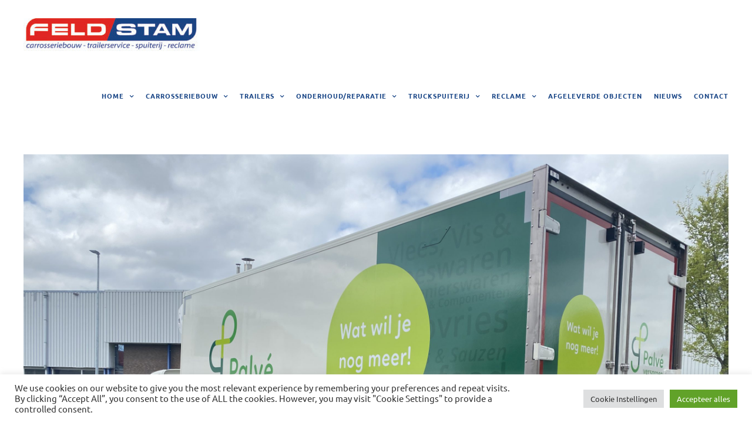

--- FILE ---
content_type: text/html; charset=UTF-8
request_url: https://www.feldstam.nl/Afgeleverd/palve-versgroep-3x-koel-vries-be-oplegger/
body_size: 18576
content:

<!DOCTYPE html>
<html class="avada-html-layout-wide avada-html-header-position-top" lang="nl-NL" prefix="og: http://ogp.me/ns# fb: http://ogp.me/ns/fb#">
<head>
	<meta http-equiv="X-UA-Compatible" content="IE=edge" />
	<meta http-equiv="Content-Type" content="text/html; charset=utf-8"/>
	<meta name="viewport" content="width=device-width, initial-scale=1" />
	<title>Palvé Versgroep | 3x koel-vries BE-oplegger &#8211; Feld Stam</title>
<meta name='robots' content='max-image-preview:large' />
<link rel="alternate" type="application/rss+xml" title="Feld Stam &raquo; feed" href="https://www.feldstam.nl/feed/" />
<link rel="alternate" type="application/rss+xml" title="Feld Stam &raquo; reacties feed" href="https://www.feldstam.nl/comments/feed/" />
								<link rel="icon" href="https://www.feldstam.nl/wp-content/uploads/2021/10/Logo-32-x-32.jpg" type="image/jpeg" />
		
					<!-- Apple Touch Icon -->
						<link rel="apple-touch-icon" sizes="180x180" href="https://www.feldstam.nl/wp-content/uploads/2021/10/Feld-Stam-favicon-website-mobiel-180-x-180.jpg" type="image/jpeg">
		
					<!-- Android Icon -->
						<link rel="icon" sizes="192x192" href="https://www.feldstam.nl/wp-content/uploads/2021/10/Feld-Stam-favicon-website-mobiel-120-x-120.jpg" type="image/jpeg">
		
					<!-- MS Edge Icon -->
						<meta name="msapplication-TileImage" content="https://www.feldstam.nl/wp-content/uploads/2021/10/DEF_FeldStam_Spatlap-120-pxl-002-152-x-152.jpg" type="image/jpeg">
				<link rel="alternate" title="oEmbed (JSON)" type="application/json+oembed" href="https://www.feldstam.nl/wp-json/oembed/1.0/embed?url=https%3A%2F%2Fwww.feldstam.nl%2FAfgeleverd%2Fpalve-versgroep-3x-koel-vries-be-oplegger%2F&#038;lang=nl" />
<link rel="alternate" title="oEmbed (XML)" type="text/xml+oembed" href="https://www.feldstam.nl/wp-json/oembed/1.0/embed?url=https%3A%2F%2Fwww.feldstam.nl%2FAfgeleverd%2Fpalve-versgroep-3x-koel-vries-be-oplegger%2F&#038;format=xml&#038;lang=nl" />
					<meta name="description" content="Deze week een serie van 3 stuks koel-vries BE-opleggers voor Palvé Versgroep afgeleverd. 

Alle drie de opleggers hebben een indeling van drie vakken, die van elkaar worden afgescheiden door twee tussenwanden. Elk vak heeft een andere temperatuur mogelijkheid, hierdoor kunnen verschillende type producten in één oplegger getransporteerd worden, vries, koel en drooggoed."/>
				
		<meta property="og:locale" content="nl_NL"/>
		<meta property="og:type" content="article"/>
		<meta property="og:site_name" content="Feld Stam"/>
		<meta property="og:title" content="  Palvé Versgroep | 3x koel-vries BE-oplegger"/>
				<meta property="og:description" content="Deze week een serie van 3 stuks koel-vries BE-opleggers voor Palvé Versgroep afgeleverd. 

Alle drie de opleggers hebben een indeling van drie vakken, die van elkaar worden afgescheiden door twee tussenwanden. Elk vak heeft een andere temperatuur mogelijkheid, hierdoor kunnen verschillende type producten in één oplegger getransporteerd worden, vries, koel en drooggoed."/>
				<meta property="og:url" content="https://www.feldstam.nl/Afgeleverd/palve-versgroep-3x-koel-vries-be-oplegger/"/>
													<meta property="article:modified_time" content="2024-02-10T08:17:46+00:00"/>
											<meta property="og:image" content="https://www.feldstam.nl/wp-content/uploads/2022/04/1.-palve-scaled.jpeg"/>
		<meta property="og:image:width" content="2560"/>
		<meta property="og:image:height" content="1920"/>
		<meta property="og:image:type" content="image/jpeg"/>
						<!-- This site uses the Google Analytics by MonsterInsights plugin v9.11.1 - Using Analytics tracking - https://www.monsterinsights.com/ -->
		<!-- Opmerking: MonsterInsights is momenteel niet geconfigureerd op deze site. De site eigenaar moet authenticeren met Google Analytics in de MonsterInsights instellingen scherm. -->
					<!-- No tracking code set -->
				<!-- / Google Analytics by MonsterInsights -->
		<style id='wp-img-auto-sizes-contain-inline-css' type='text/css'>
img:is([sizes=auto i],[sizes^="auto," i]){contain-intrinsic-size:3000px 1500px}
/*# sourceURL=wp-img-auto-sizes-contain-inline-css */
</style>
<style id='wp-emoji-styles-inline-css' type='text/css'>

	img.wp-smiley, img.emoji {
		display: inline !important;
		border: none !important;
		box-shadow: none !important;
		height: 1em !important;
		width: 1em !important;
		margin: 0 0.07em !important;
		vertical-align: -0.1em !important;
		background: none !important;
		padding: 0 !important;
	}
/*# sourceURL=wp-emoji-styles-inline-css */
</style>
<link rel='stylesheet' id='cookie-law-info-css' href='https://www.feldstam.nl/wp-content/plugins/cookie-law-info/legacy/public/css/cookie-law-info-public.css?ver=3.3.9.1' type='text/css' media='all' />
<link rel='stylesheet' id='cookie-law-info-gdpr-css' href='https://www.feldstam.nl/wp-content/plugins/cookie-law-info/legacy/public/css/cookie-law-info-gdpr.css?ver=3.3.9.1' type='text/css' media='all' />
<link rel='stylesheet' id='fusion-dynamic-css-css' href='https://www.feldstam.nl/wp-content/uploads/fusion-styles/c0ac984bb6ac3cbe178826c24ff86ace.min.css?ver=3.14.2' type='text/css' media='all' />
<script type="text/javascript" src="https://www.feldstam.nl/wp-includes/js/jquery/jquery.min.js?ver=3.7.1" id="jquery-core-js"></script>
<script type="text/javascript" src="https://www.feldstam.nl/wp-includes/js/jquery/jquery-migrate.min.js?ver=3.4.1" id="jquery-migrate-js"></script>
<script type="text/javascript" id="cookie-law-info-js-extra">
/* <![CDATA[ */
var Cli_Data = {"nn_cookie_ids":[],"cookielist":[],"non_necessary_cookies":[],"ccpaEnabled":"","ccpaRegionBased":"","ccpaBarEnabled":"","strictlyEnabled":["necessary","obligatoire"],"ccpaType":"gdpr","js_blocking":"1","custom_integration":"","triggerDomRefresh":"","secure_cookies":""};
var cli_cookiebar_settings = {"animate_speed_hide":"500","animate_speed_show":"500","background":"#FFF","border":"#b1a6a6c2","border_on":"","button_1_button_colour":"#61a229","button_1_button_hover":"#4e8221","button_1_link_colour":"#fff","button_1_as_button":"1","button_1_new_win":"","button_2_button_colour":"#333","button_2_button_hover":"#292929","button_2_link_colour":"#444","button_2_as_button":"","button_2_hidebar":"","button_3_button_colour":"#dedfe0","button_3_button_hover":"#b2b2b3","button_3_link_colour":"#333333","button_3_as_button":"1","button_3_new_win":"","button_4_button_colour":"#dedfe0","button_4_button_hover":"#b2b2b3","button_4_link_colour":"#333333","button_4_as_button":"1","button_7_button_colour":"#61a229","button_7_button_hover":"#4e8221","button_7_link_colour":"#fff","button_7_as_button":"1","button_7_new_win":"","font_family":"inherit","header_fix":"","notify_animate_hide":"1","notify_animate_show":"","notify_div_id":"#cookie-law-info-bar","notify_position_horizontal":"right","notify_position_vertical":"bottom","scroll_close":"","scroll_close_reload":"","accept_close_reload":"","reject_close_reload":"","showagain_tab":"","showagain_background":"#fff","showagain_border":"#000","showagain_div_id":"#cookie-law-info-again","showagain_x_position":"100px","text":"#333333","show_once_yn":"","show_once":"10000","logging_on":"","as_popup":"","popup_overlay":"1","bar_heading_text":"","cookie_bar_as":"banner","popup_showagain_position":"bottom-right","widget_position":"left"};
var log_object = {"ajax_url":"https://www.feldstam.nl/wp-admin/admin-ajax.php"};
//# sourceURL=cookie-law-info-js-extra
/* ]]> */
</script>
<script type="text/javascript" src="https://www.feldstam.nl/wp-content/plugins/cookie-law-info/legacy/public/js/cookie-law-info-public.js?ver=3.3.9.1" id="cookie-law-info-js"></script>
<link rel="https://api.w.org/" href="https://www.feldstam.nl/wp-json/" /><link rel="alternate" title="JSON" type="application/json" href="https://www.feldstam.nl/wp-json/wp/v2/avada_portfolio/5068" /><link rel="EditURI" type="application/rsd+xml" title="RSD" href="https://www.feldstam.nl/xmlrpc.php?rsd" />
<meta name="generator" content="WordPress 6.9" />
<link rel="canonical" href="https://www.feldstam.nl/Afgeleverd/palve-versgroep-3x-koel-vries-be-oplegger/" />
<link rel='shortlink' href='https://www.feldstam.nl/?p=5068' />
<style type="text/css" id="css-fb-visibility">@media screen and (max-width: 640px){.fusion-no-small-visibility{display:none !important;}body .sm-text-align-center{text-align:center !important;}body .sm-text-align-left{text-align:left !important;}body .sm-text-align-right{text-align:right !important;}body .sm-text-align-justify{text-align:justify !important;}body .sm-flex-align-center{justify-content:center !important;}body .sm-flex-align-flex-start{justify-content:flex-start !important;}body .sm-flex-align-flex-end{justify-content:flex-end !important;}body .sm-mx-auto{margin-left:auto !important;margin-right:auto !important;}body .sm-ml-auto{margin-left:auto !important;}body .sm-mr-auto{margin-right:auto !important;}body .fusion-absolute-position-small{position:absolute;width:100%;}.awb-sticky.awb-sticky-small{ position: sticky; top: var(--awb-sticky-offset,0); }}@media screen and (min-width: 641px) and (max-width: 1024px){.fusion-no-medium-visibility{display:none !important;}body .md-text-align-center{text-align:center !important;}body .md-text-align-left{text-align:left !important;}body .md-text-align-right{text-align:right !important;}body .md-text-align-justify{text-align:justify !important;}body .md-flex-align-center{justify-content:center !important;}body .md-flex-align-flex-start{justify-content:flex-start !important;}body .md-flex-align-flex-end{justify-content:flex-end !important;}body .md-mx-auto{margin-left:auto !important;margin-right:auto !important;}body .md-ml-auto{margin-left:auto !important;}body .md-mr-auto{margin-right:auto !important;}body .fusion-absolute-position-medium{position:absolute;width:100%;}.awb-sticky.awb-sticky-medium{ position: sticky; top: var(--awb-sticky-offset,0); }}@media screen and (min-width: 1025px){.fusion-no-large-visibility{display:none !important;}body .lg-text-align-center{text-align:center !important;}body .lg-text-align-left{text-align:left !important;}body .lg-text-align-right{text-align:right !important;}body .lg-text-align-justify{text-align:justify !important;}body .lg-flex-align-center{justify-content:center !important;}body .lg-flex-align-flex-start{justify-content:flex-start !important;}body .lg-flex-align-flex-end{justify-content:flex-end !important;}body .lg-mx-auto{margin-left:auto !important;margin-right:auto !important;}body .lg-ml-auto{margin-left:auto !important;}body .lg-mr-auto{margin-right:auto !important;}body .fusion-absolute-position-large{position:absolute;width:100%;}.awb-sticky.awb-sticky-large{ position: sticky; top: var(--awb-sticky-offset,0); }}</style>		<script type="text/javascript">
			var doc = document.documentElement;
			doc.setAttribute( 'data-useragent', navigator.userAgent );
		</script>
		
	<style id='wp-block-heading-inline-css' type='text/css'>
h1:where(.wp-block-heading).has-background,h2:where(.wp-block-heading).has-background,h3:where(.wp-block-heading).has-background,h4:where(.wp-block-heading).has-background,h5:where(.wp-block-heading).has-background,h6:where(.wp-block-heading).has-background{padding:1.25em 2.375em}h1.has-text-align-left[style*=writing-mode]:where([style*=vertical-lr]),h1.has-text-align-right[style*=writing-mode]:where([style*=vertical-rl]),h2.has-text-align-left[style*=writing-mode]:where([style*=vertical-lr]),h2.has-text-align-right[style*=writing-mode]:where([style*=vertical-rl]),h3.has-text-align-left[style*=writing-mode]:where([style*=vertical-lr]),h3.has-text-align-right[style*=writing-mode]:where([style*=vertical-rl]),h4.has-text-align-left[style*=writing-mode]:where([style*=vertical-lr]),h4.has-text-align-right[style*=writing-mode]:where([style*=vertical-rl]),h5.has-text-align-left[style*=writing-mode]:where([style*=vertical-lr]),h5.has-text-align-right[style*=writing-mode]:where([style*=vertical-rl]),h6.has-text-align-left[style*=writing-mode]:where([style*=vertical-lr]),h6.has-text-align-right[style*=writing-mode]:where([style*=vertical-rl]){rotate:180deg}
/*# sourceURL=https://www.feldstam.nl/wp-includes/blocks/heading/style.min.css */
</style>
<style id='wp-block-paragraph-inline-css' type='text/css'>
.is-small-text{font-size:.875em}.is-regular-text{font-size:1em}.is-large-text{font-size:2.25em}.is-larger-text{font-size:3em}.has-drop-cap:not(:focus):first-letter{float:left;font-size:8.4em;font-style:normal;font-weight:100;line-height:.68;margin:.05em .1em 0 0;text-transform:uppercase}body.rtl .has-drop-cap:not(:focus):first-letter{float:none;margin-left:.1em}p.has-drop-cap.has-background{overflow:hidden}:root :where(p.has-background){padding:1.25em 2.375em}:where(p.has-text-color:not(.has-link-color)) a{color:inherit}p.has-text-align-left[style*="writing-mode:vertical-lr"],p.has-text-align-right[style*="writing-mode:vertical-rl"]{rotate:180deg}
/*# sourceURL=https://www.feldstam.nl/wp-includes/blocks/paragraph/style.min.css */
</style>
<style id='global-styles-inline-css' type='text/css'>
:root{--wp--preset--aspect-ratio--square: 1;--wp--preset--aspect-ratio--4-3: 4/3;--wp--preset--aspect-ratio--3-4: 3/4;--wp--preset--aspect-ratio--3-2: 3/2;--wp--preset--aspect-ratio--2-3: 2/3;--wp--preset--aspect-ratio--16-9: 16/9;--wp--preset--aspect-ratio--9-16: 9/16;--wp--preset--color--black: #000000;--wp--preset--color--cyan-bluish-gray: #abb8c3;--wp--preset--color--white: #ffffff;--wp--preset--color--pale-pink: #f78da7;--wp--preset--color--vivid-red: #cf2e2e;--wp--preset--color--luminous-vivid-orange: #ff6900;--wp--preset--color--luminous-vivid-amber: #fcb900;--wp--preset--color--light-green-cyan: #7bdcb5;--wp--preset--color--vivid-green-cyan: #00d084;--wp--preset--color--pale-cyan-blue: #8ed1fc;--wp--preset--color--vivid-cyan-blue: #0693e3;--wp--preset--color--vivid-purple: #9b51e0;--wp--preset--color--awb-color-1: rgba(255,255,255,1);--wp--preset--color--awb-color-2: rgba(246,246,246,1);--wp--preset--color--awb-color-3: rgba(235,234,234,1);--wp--preset--color--awb-color-4: rgba(224,222,222,1);--wp--preset--color--awb-color-5: rgba(116,116,116,1);--wp--preset--color--awb-color-6: rgba(204,10,0,1);--wp--preset--color--awb-color-7: rgba(51,51,51,1);--wp--preset--color--awb-color-8: rgba(0,0,0,1);--wp--preset--color--awb-color-custom-10: rgba(101,188,123,1);--wp--preset--color--awb-color-custom-11: rgba(235,234,234,0.8);--wp--preset--color--awb-color-custom-12: rgba(190,189,189,1);--wp--preset--color--awb-color-custom-13: rgba(249,249,249,1);--wp--preset--color--awb-color-custom-14: rgba(191,191,191,1);--wp--preset--color--awb-color-custom-15: rgba(229,229,229,1);--wp--preset--color--awb-color-custom-16: rgba(232,232,232,1);--wp--preset--gradient--vivid-cyan-blue-to-vivid-purple: linear-gradient(135deg,rgb(6,147,227) 0%,rgb(155,81,224) 100%);--wp--preset--gradient--light-green-cyan-to-vivid-green-cyan: linear-gradient(135deg,rgb(122,220,180) 0%,rgb(0,208,130) 100%);--wp--preset--gradient--luminous-vivid-amber-to-luminous-vivid-orange: linear-gradient(135deg,rgb(252,185,0) 0%,rgb(255,105,0) 100%);--wp--preset--gradient--luminous-vivid-orange-to-vivid-red: linear-gradient(135deg,rgb(255,105,0) 0%,rgb(207,46,46) 100%);--wp--preset--gradient--very-light-gray-to-cyan-bluish-gray: linear-gradient(135deg,rgb(238,238,238) 0%,rgb(169,184,195) 100%);--wp--preset--gradient--cool-to-warm-spectrum: linear-gradient(135deg,rgb(74,234,220) 0%,rgb(151,120,209) 20%,rgb(207,42,186) 40%,rgb(238,44,130) 60%,rgb(251,105,98) 80%,rgb(254,248,76) 100%);--wp--preset--gradient--blush-light-purple: linear-gradient(135deg,rgb(255,206,236) 0%,rgb(152,150,240) 100%);--wp--preset--gradient--blush-bordeaux: linear-gradient(135deg,rgb(254,205,165) 0%,rgb(254,45,45) 50%,rgb(107,0,62) 100%);--wp--preset--gradient--luminous-dusk: linear-gradient(135deg,rgb(255,203,112) 0%,rgb(199,81,192) 50%,rgb(65,88,208) 100%);--wp--preset--gradient--pale-ocean: linear-gradient(135deg,rgb(255,245,203) 0%,rgb(182,227,212) 50%,rgb(51,167,181) 100%);--wp--preset--gradient--electric-grass: linear-gradient(135deg,rgb(202,248,128) 0%,rgb(113,206,126) 100%);--wp--preset--gradient--midnight: linear-gradient(135deg,rgb(2,3,129) 0%,rgb(40,116,252) 100%);--wp--preset--font-size--small: 9.75px;--wp--preset--font-size--medium: 20px;--wp--preset--font-size--large: 19.5px;--wp--preset--font-size--x-large: 42px;--wp--preset--font-size--normal: 13px;--wp--preset--font-size--xlarge: 26px;--wp--preset--font-size--huge: 39px;--wp--preset--spacing--20: 0.44rem;--wp--preset--spacing--30: 0.67rem;--wp--preset--spacing--40: 1rem;--wp--preset--spacing--50: 1.5rem;--wp--preset--spacing--60: 2.25rem;--wp--preset--spacing--70: 3.38rem;--wp--preset--spacing--80: 5.06rem;--wp--preset--shadow--natural: 6px 6px 9px rgba(0, 0, 0, 0.2);--wp--preset--shadow--deep: 12px 12px 50px rgba(0, 0, 0, 0.4);--wp--preset--shadow--sharp: 6px 6px 0px rgba(0, 0, 0, 0.2);--wp--preset--shadow--outlined: 6px 6px 0px -3px rgb(255, 255, 255), 6px 6px rgb(0, 0, 0);--wp--preset--shadow--crisp: 6px 6px 0px rgb(0, 0, 0);}:where(.is-layout-flex){gap: 0.5em;}:where(.is-layout-grid){gap: 0.5em;}body .is-layout-flex{display: flex;}.is-layout-flex{flex-wrap: wrap;align-items: center;}.is-layout-flex > :is(*, div){margin: 0;}body .is-layout-grid{display: grid;}.is-layout-grid > :is(*, div){margin: 0;}:where(.wp-block-columns.is-layout-flex){gap: 2em;}:where(.wp-block-columns.is-layout-grid){gap: 2em;}:where(.wp-block-post-template.is-layout-flex){gap: 1.25em;}:where(.wp-block-post-template.is-layout-grid){gap: 1.25em;}.has-black-color{color: var(--wp--preset--color--black) !important;}.has-cyan-bluish-gray-color{color: var(--wp--preset--color--cyan-bluish-gray) !important;}.has-white-color{color: var(--wp--preset--color--white) !important;}.has-pale-pink-color{color: var(--wp--preset--color--pale-pink) !important;}.has-vivid-red-color{color: var(--wp--preset--color--vivid-red) !important;}.has-luminous-vivid-orange-color{color: var(--wp--preset--color--luminous-vivid-orange) !important;}.has-luminous-vivid-amber-color{color: var(--wp--preset--color--luminous-vivid-amber) !important;}.has-light-green-cyan-color{color: var(--wp--preset--color--light-green-cyan) !important;}.has-vivid-green-cyan-color{color: var(--wp--preset--color--vivid-green-cyan) !important;}.has-pale-cyan-blue-color{color: var(--wp--preset--color--pale-cyan-blue) !important;}.has-vivid-cyan-blue-color{color: var(--wp--preset--color--vivid-cyan-blue) !important;}.has-vivid-purple-color{color: var(--wp--preset--color--vivid-purple) !important;}.has-black-background-color{background-color: var(--wp--preset--color--black) !important;}.has-cyan-bluish-gray-background-color{background-color: var(--wp--preset--color--cyan-bluish-gray) !important;}.has-white-background-color{background-color: var(--wp--preset--color--white) !important;}.has-pale-pink-background-color{background-color: var(--wp--preset--color--pale-pink) !important;}.has-vivid-red-background-color{background-color: var(--wp--preset--color--vivid-red) !important;}.has-luminous-vivid-orange-background-color{background-color: var(--wp--preset--color--luminous-vivid-orange) !important;}.has-luminous-vivid-amber-background-color{background-color: var(--wp--preset--color--luminous-vivid-amber) !important;}.has-light-green-cyan-background-color{background-color: var(--wp--preset--color--light-green-cyan) !important;}.has-vivid-green-cyan-background-color{background-color: var(--wp--preset--color--vivid-green-cyan) !important;}.has-pale-cyan-blue-background-color{background-color: var(--wp--preset--color--pale-cyan-blue) !important;}.has-vivid-cyan-blue-background-color{background-color: var(--wp--preset--color--vivid-cyan-blue) !important;}.has-vivid-purple-background-color{background-color: var(--wp--preset--color--vivid-purple) !important;}.has-black-border-color{border-color: var(--wp--preset--color--black) !important;}.has-cyan-bluish-gray-border-color{border-color: var(--wp--preset--color--cyan-bluish-gray) !important;}.has-white-border-color{border-color: var(--wp--preset--color--white) !important;}.has-pale-pink-border-color{border-color: var(--wp--preset--color--pale-pink) !important;}.has-vivid-red-border-color{border-color: var(--wp--preset--color--vivid-red) !important;}.has-luminous-vivid-orange-border-color{border-color: var(--wp--preset--color--luminous-vivid-orange) !important;}.has-luminous-vivid-amber-border-color{border-color: var(--wp--preset--color--luminous-vivid-amber) !important;}.has-light-green-cyan-border-color{border-color: var(--wp--preset--color--light-green-cyan) !important;}.has-vivid-green-cyan-border-color{border-color: var(--wp--preset--color--vivid-green-cyan) !important;}.has-pale-cyan-blue-border-color{border-color: var(--wp--preset--color--pale-cyan-blue) !important;}.has-vivid-cyan-blue-border-color{border-color: var(--wp--preset--color--vivid-cyan-blue) !important;}.has-vivid-purple-border-color{border-color: var(--wp--preset--color--vivid-purple) !important;}.has-vivid-cyan-blue-to-vivid-purple-gradient-background{background: var(--wp--preset--gradient--vivid-cyan-blue-to-vivid-purple) !important;}.has-light-green-cyan-to-vivid-green-cyan-gradient-background{background: var(--wp--preset--gradient--light-green-cyan-to-vivid-green-cyan) !important;}.has-luminous-vivid-amber-to-luminous-vivid-orange-gradient-background{background: var(--wp--preset--gradient--luminous-vivid-amber-to-luminous-vivid-orange) !important;}.has-luminous-vivid-orange-to-vivid-red-gradient-background{background: var(--wp--preset--gradient--luminous-vivid-orange-to-vivid-red) !important;}.has-very-light-gray-to-cyan-bluish-gray-gradient-background{background: var(--wp--preset--gradient--very-light-gray-to-cyan-bluish-gray) !important;}.has-cool-to-warm-spectrum-gradient-background{background: var(--wp--preset--gradient--cool-to-warm-spectrum) !important;}.has-blush-light-purple-gradient-background{background: var(--wp--preset--gradient--blush-light-purple) !important;}.has-blush-bordeaux-gradient-background{background: var(--wp--preset--gradient--blush-bordeaux) !important;}.has-luminous-dusk-gradient-background{background: var(--wp--preset--gradient--luminous-dusk) !important;}.has-pale-ocean-gradient-background{background: var(--wp--preset--gradient--pale-ocean) !important;}.has-electric-grass-gradient-background{background: var(--wp--preset--gradient--electric-grass) !important;}.has-midnight-gradient-background{background: var(--wp--preset--gradient--midnight) !important;}.has-small-font-size{font-size: var(--wp--preset--font-size--small) !important;}.has-medium-font-size{font-size: var(--wp--preset--font-size--medium) !important;}.has-large-font-size{font-size: var(--wp--preset--font-size--large) !important;}.has-x-large-font-size{font-size: var(--wp--preset--font-size--x-large) !important;}
/*# sourceURL=global-styles-inline-css */
</style>
<style id='wp-block-library-inline-css' type='text/css'>
:root{--wp-block-synced-color:#7a00df;--wp-block-synced-color--rgb:122,0,223;--wp-bound-block-color:var(--wp-block-synced-color);--wp-editor-canvas-background:#ddd;--wp-admin-theme-color:#007cba;--wp-admin-theme-color--rgb:0,124,186;--wp-admin-theme-color-darker-10:#006ba1;--wp-admin-theme-color-darker-10--rgb:0,107,160.5;--wp-admin-theme-color-darker-20:#005a87;--wp-admin-theme-color-darker-20--rgb:0,90,135;--wp-admin-border-width-focus:2px}@media (min-resolution:192dpi){:root{--wp-admin-border-width-focus:1.5px}}.wp-element-button{cursor:pointer}:root .has-very-light-gray-background-color{background-color:#eee}:root .has-very-dark-gray-background-color{background-color:#313131}:root .has-very-light-gray-color{color:#eee}:root .has-very-dark-gray-color{color:#313131}:root .has-vivid-green-cyan-to-vivid-cyan-blue-gradient-background{background:linear-gradient(135deg,#00d084,#0693e3)}:root .has-purple-crush-gradient-background{background:linear-gradient(135deg,#34e2e4,#4721fb 50%,#ab1dfe)}:root .has-hazy-dawn-gradient-background{background:linear-gradient(135deg,#faaca8,#dad0ec)}:root .has-subdued-olive-gradient-background{background:linear-gradient(135deg,#fafae1,#67a671)}:root .has-atomic-cream-gradient-background{background:linear-gradient(135deg,#fdd79a,#004a59)}:root .has-nightshade-gradient-background{background:linear-gradient(135deg,#330968,#31cdcf)}:root .has-midnight-gradient-background{background:linear-gradient(135deg,#020381,#2874fc)}:root{--wp--preset--font-size--normal:16px;--wp--preset--font-size--huge:42px}.has-regular-font-size{font-size:1em}.has-larger-font-size{font-size:2.625em}.has-normal-font-size{font-size:var(--wp--preset--font-size--normal)}.has-huge-font-size{font-size:var(--wp--preset--font-size--huge)}.has-text-align-center{text-align:center}.has-text-align-left{text-align:left}.has-text-align-right{text-align:right}.has-fit-text{white-space:nowrap!important}#end-resizable-editor-section{display:none}.aligncenter{clear:both}.items-justified-left{justify-content:flex-start}.items-justified-center{justify-content:center}.items-justified-right{justify-content:flex-end}.items-justified-space-between{justify-content:space-between}.screen-reader-text{border:0;clip-path:inset(50%);height:1px;margin:-1px;overflow:hidden;padding:0;position:absolute;width:1px;word-wrap:normal!important}.screen-reader-text:focus{background-color:#ddd;clip-path:none;color:#444;display:block;font-size:1em;height:auto;left:5px;line-height:normal;padding:15px 23px 14px;text-decoration:none;top:5px;width:auto;z-index:100000}html :where(.has-border-color){border-style:solid}html :where([style*=border-top-color]){border-top-style:solid}html :where([style*=border-right-color]){border-right-style:solid}html :where([style*=border-bottom-color]){border-bottom-style:solid}html :where([style*=border-left-color]){border-left-style:solid}html :where([style*=border-width]){border-style:solid}html :where([style*=border-top-width]){border-top-style:solid}html :where([style*=border-right-width]){border-right-style:solid}html :where([style*=border-bottom-width]){border-bottom-style:solid}html :where([style*=border-left-width]){border-left-style:solid}html :where(img[class*=wp-image-]){height:auto;max-width:100%}:where(figure){margin:0 0 1em}html :where(.is-position-sticky){--wp-admin--admin-bar--position-offset:var(--wp-admin--admin-bar--height,0px)}@media screen and (max-width:600px){html :where(.is-position-sticky){--wp-admin--admin-bar--position-offset:0px}}
/*wp_block_styles_on_demand_placeholder:697cab1ab3208*/
/*# sourceURL=wp-block-library-inline-css */
</style>
<style id='wp-block-library-theme-inline-css' type='text/css'>
.wp-block-audio :where(figcaption){color:#555;font-size:13px;text-align:center}.is-dark-theme .wp-block-audio :where(figcaption){color:#ffffffa6}.wp-block-audio{margin:0 0 1em}.wp-block-code{border:1px solid #ccc;border-radius:4px;font-family:Menlo,Consolas,monaco,monospace;padding:.8em 1em}.wp-block-embed :where(figcaption){color:#555;font-size:13px;text-align:center}.is-dark-theme .wp-block-embed :where(figcaption){color:#ffffffa6}.wp-block-embed{margin:0 0 1em}.blocks-gallery-caption{color:#555;font-size:13px;text-align:center}.is-dark-theme .blocks-gallery-caption{color:#ffffffa6}:root :where(.wp-block-image figcaption){color:#555;font-size:13px;text-align:center}.is-dark-theme :root :where(.wp-block-image figcaption){color:#ffffffa6}.wp-block-image{margin:0 0 1em}.wp-block-pullquote{border-bottom:4px solid;border-top:4px solid;color:currentColor;margin-bottom:1.75em}.wp-block-pullquote :where(cite),.wp-block-pullquote :where(footer),.wp-block-pullquote__citation{color:currentColor;font-size:.8125em;font-style:normal;text-transform:uppercase}.wp-block-quote{border-left:.25em solid;margin:0 0 1.75em;padding-left:1em}.wp-block-quote cite,.wp-block-quote footer{color:currentColor;font-size:.8125em;font-style:normal;position:relative}.wp-block-quote:where(.has-text-align-right){border-left:none;border-right:.25em solid;padding-left:0;padding-right:1em}.wp-block-quote:where(.has-text-align-center){border:none;padding-left:0}.wp-block-quote.is-large,.wp-block-quote.is-style-large,.wp-block-quote:where(.is-style-plain){border:none}.wp-block-search .wp-block-search__label{font-weight:700}.wp-block-search__button{border:1px solid #ccc;padding:.375em .625em}:where(.wp-block-group.has-background){padding:1.25em 2.375em}.wp-block-separator.has-css-opacity{opacity:.4}.wp-block-separator{border:none;border-bottom:2px solid;margin-left:auto;margin-right:auto}.wp-block-separator.has-alpha-channel-opacity{opacity:1}.wp-block-separator:not(.is-style-wide):not(.is-style-dots){width:100px}.wp-block-separator.has-background:not(.is-style-dots){border-bottom:none;height:1px}.wp-block-separator.has-background:not(.is-style-wide):not(.is-style-dots){height:2px}.wp-block-table{margin:0 0 1em}.wp-block-table td,.wp-block-table th{word-break:normal}.wp-block-table :where(figcaption){color:#555;font-size:13px;text-align:center}.is-dark-theme .wp-block-table :where(figcaption){color:#ffffffa6}.wp-block-video :where(figcaption){color:#555;font-size:13px;text-align:center}.is-dark-theme .wp-block-video :where(figcaption){color:#ffffffa6}.wp-block-video{margin:0 0 1em}:root :where(.wp-block-template-part.has-background){margin-bottom:0;margin-top:0;padding:1.25em 2.375em}
/*# sourceURL=/wp-includes/css/dist/block-library/theme.min.css */
</style>
<style id='classic-theme-styles-inline-css' type='text/css'>
/*! This file is auto-generated */
.wp-block-button__link{color:#fff;background-color:#32373c;border-radius:9999px;box-shadow:none;text-decoration:none;padding:calc(.667em + 2px) calc(1.333em + 2px);font-size:1.125em}.wp-block-file__button{background:#32373c;color:#fff;text-decoration:none}
/*# sourceURL=/wp-includes/css/classic-themes.min.css */
</style>
<link rel='stylesheet' id='cookie-law-info-table-css' href='https://www.feldstam.nl/wp-content/plugins/cookie-law-info/legacy/public/css/cookie-law-info-table.css?ver=3.3.9.1' type='text/css' media='all' />
</head>

<body class="wp-singular avada_portfolio-template-default single single-avada_portfolio postid-5068 single-format-standard wp-theme-Avada fusion-image-hovers fusion-pagination-sizing fusion-button_type-flat fusion-button_span-no fusion-button_gradient-linear avada-image-rollover-circle-no avada-image-rollover-yes avada-image-rollover-direction-left fusion-body ltr fusion-sticky-header no-tablet-sticky-header no-mobile-sticky-header no-mobile-slidingbar no-mobile-totop avada-has-rev-slider-styles fusion-disable-outline fusion-sub-menu-fade mobile-logo-pos-center layout-wide-mode avada-has-boxed-modal-shadow- layout-scroll-offset-full avada-has-zero-margin-offset-top fusion-top-header menu-text-align-center mobile-menu-design-modern fusion-show-pagination-text fusion-header-layout-v1 avada-responsive avada-footer-fx-parallax-effect avada-menu-highlight-style-textcolor fusion-search-form-classic fusion-main-menu-search-dropdown fusion-avatar-square avada-dropdown-styles avada-blog-layout-large avada-blog-archive-layout-large avada-header-shadow-no avada-menu-icon-position-left avada-has-megamenu-shadow avada-has-mainmenu-dropdown-divider avada-has-mobile-menu-search avada-has-breadcrumb-mobile-hidden avada-has-titlebar-hide avada-has-pagination-width_height avada-flyout-menu-direction-fade avada-ec-views-v1" data-awb-post-id="5068">
		<a class="skip-link screen-reader-text" href="#content">Ga naar inhoud</a>

	<div id="boxed-wrapper">
		
		<div id="wrapper" class="fusion-wrapper">
			<div id="home" style="position:relative;top:-1px;"></div>
							
					
			<header class="fusion-header-wrapper">
				<div class="fusion-header-v1 fusion-logo-alignment fusion-logo-center fusion-sticky-menu-1 fusion-sticky-logo- fusion-mobile-logo-  fusion-mobile-menu-design-modern">
					<div class="fusion-header-sticky-height"></div>
<div class="fusion-header">
	<div class="fusion-row">
					<div class="fusion-logo" data-margin-top="31px" data-margin-bottom="31px" data-margin-left="0px" data-margin-right="0px">
			<a class="fusion-logo-link"  href="https://www.feldstam.nl/" >

						<!-- standard logo -->
			<img src="https://www.feldstam.nl/wp-content/uploads/2021/09/FS_DEF_Logo-jpg-300x56.jpg" srcset="https://www.feldstam.nl/wp-content/uploads/2021/09/FS_DEF_Logo-jpg-300x56.jpg 1x" width="300" height="56" alt="Feld Stam Logo" data-retina_logo_url="" class="fusion-standard-logo" />

			
					</a>
		</div>		<nav class="fusion-main-menu" aria-label="Main Menu"><ul id="menu-menu" class="fusion-menu"><li  id="menu-item-28"  class="menu-item menu-item-type-post_type menu-item-object-page menu-item-home menu-item-has-children menu-item-28 fusion-dropdown-menu"  data-item-id="28"><a  href="https://www.feldstam.nl/" class="fusion-textcolor-highlight"><span class="menu-text">HOME</span> <span class="fusion-caret"><i class="fusion-dropdown-indicator" aria-hidden="true"></i></span></a><ul class="sub-menu"><li  id="menu-item-317"  class="menu-item menu-item-type-post_type menu-item-object-page menu-item-317 fusion-dropdown-submenu" ><a  href="https://www.feldstam.nl/over-ons/" class="fusion-textcolor-highlight"><span>OVER ONS</span></a></li><li  id="menu-item-320"  class="menu-item menu-item-type-post_type menu-item-object-page menu-item-320 fusion-dropdown-submenu" ><a  href="https://www.feldstam.nl/geschiedenis/" class="fusion-textcolor-highlight"><span>GESCHIEDENIS</span></a></li><li  id="menu-item-323"  class="menu-item menu-item-type-post_type menu-item-object-page menu-item-323 fusion-dropdown-submenu" ><a  href="https://www.feldstam.nl/leerbedrijf/" class="fusion-textcolor-highlight"><span>LEERBEDRIJF</span></a></li><li  id="menu-item-1476"  class="menu-item menu-item-type-post_type menu-item-object-page menu-item-1476 fusion-dropdown-submenu" ><a  href="https://www.feldstam.nl/vacatures/" class="fusion-textcolor-highlight"><span>VACATURES</span></a></li><li  id="menu-item-1483"  class="menu-item menu-item-type-post_type menu-item-object-page menu-item-1483 fusion-dropdown-submenu" ><a  href="https://www.feldstam.nl/nieuwsbrief/" class="fusion-textcolor-highlight"><span>NIEUWSBRIEF</span></a></li></ul></li><li  id="menu-item-223"  class="menu-item menu-item-type-post_type menu-item-object-page menu-item-has-children menu-item-223 fusion-dropdown-menu"  data-item-id="223"><a  href="https://www.feldstam.nl/carrosseriebouw/" class="fusion-textcolor-highlight"><span class="menu-text">CARROSSERIEBOUW</span> <span class="fusion-caret"><i class="fusion-dropdown-indicator" aria-hidden="true"></i></span></a><ul class="sub-menu"><li  id="menu-item-336"  class="menu-item menu-item-type-post_type menu-item-object-page menu-item-has-children menu-item-336 fusion-dropdown-submenu" ><a  href="https://www.feldstam.nl/carrosserie-3500-kg-2/" class="fusion-textcolor-highlight"><span>CARROSSERIE -3500 KG</span></a><ul class="sub-menu"><li  id="menu-item-3156"  class="menu-item menu-item-type-post_type menu-item-object-page menu-item-3156" ><a  href="https://www.feldstam.nl/open-laadbak-3500-kg/" class="fusion-textcolor-highlight"><span>Open laadbak -3500 KG</span></a></li><li  id="menu-item-3167"  class="menu-item menu-item-type-post_type menu-item-object-page menu-item-3167" ><a  href="https://www.feldstam.nl/gesloten-laadbak-3500-kg/" class="fusion-textcolor-highlight"><span>Gesloten laadbak -3500 KG</span></a></li><li  id="menu-item-4400"  class="menu-item menu-item-type-post_type menu-item-object-page menu-item-4400" ><a  href="https://www.feldstam.nl/be-opleggers/" class="fusion-textcolor-highlight"><span>BE-opleggers</span></a></li><li  id="menu-item-2239"  class="menu-item menu-item-type-post_type menu-item-object-page menu-item-2239" ><a  href="https://www.feldstam.nl/citybox/" class="fusion-textcolor-highlight"><span>CityBOX</span></a></li><li  id="menu-item-2473"  class="menu-item menu-item-type-post_type menu-item-object-page menu-item-2473" ><a  href="https://www.feldstam.nl/schuifzeilen-kits/" class="fusion-textcolor-highlight"><span>Schuifzeilen opbouw</span></a></li></ul></li><li  id="menu-item-333"  class="menu-item menu-item-type-post_type menu-item-object-page menu-item-has-children menu-item-333 fusion-dropdown-submenu" ><a  href="https://www.feldstam.nl/carrosserie-3500-kg/" class="fusion-textcolor-highlight"><span>CARROSSERIE +3500 KG</span></a><ul class="sub-menu"><li  id="menu-item-3179"  class="menu-item menu-item-type-post_type menu-item-object-page menu-item-3179" ><a  href="https://www.feldstam.nl/open-laadbak-3500-kg-2/" class="fusion-textcolor-highlight"><span>Open laadbak +3500 KG</span></a></li><li  id="menu-item-3190"  class="menu-item menu-item-type-post_type menu-item-object-page menu-item-3190" ><a  href="https://www.feldstam.nl/gesloten-laadbak-3500-kg-2/" class="fusion-textcolor-highlight"><span>Gesloten laadbak +3500 KG</span></a></li><li  id="menu-item-2411"  class="menu-item menu-item-type-post_type menu-item-object-page menu-item-2411" ><a  href="https://www.feldstam.nl/plywood/" class="fusion-textcolor-highlight"><span>Plywood</span></a></li><li  id="menu-item-2459"  class="menu-item menu-item-type-post_type menu-item-object-page menu-item-2459" ><a  href="https://www.feldstam.nl/rolzeilen/" class="fusion-textcolor-highlight"><span>Rolzeilen</span></a></li><li  id="menu-item-2471"  class="menu-item menu-item-type-post_type menu-item-object-page menu-item-2471" ><a  href="https://www.feldstam.nl/schuifzeilen-kits/" class="fusion-textcolor-highlight"><span>Schuifzeilen opbouw</span></a></li><li  id="menu-item-2630"  class="menu-item menu-item-type-post_type menu-item-object-page menu-item-2630" ><a  href="https://www.feldstam.nl/snaplock/" class="fusion-textcolor-highlight"><span>Snaplock</span></a></li></ul></li><li  id="menu-item-345"  class="menu-item menu-item-type-post_type menu-item-object-page menu-item-345 fusion-dropdown-submenu" ><a  href="https://www.feldstam.nl/overzetters-2/" class="fusion-textcolor-highlight"><span>OVERZETTERS</span></a></li><li  id="menu-item-2281"  class="menu-item menu-item-type-post_type menu-item-object-page menu-item-2281 fusion-dropdown-submenu" ><a  href="https://www.feldstam.nl/roll-over-transport/" class="fusion-textcolor-highlight"><span>ROLL-OVER TRANSPORT</span></a></li><li  id="menu-item-348"  class="menu-item menu-item-type-post_type menu-item-object-page menu-item-348 fusion-dropdown-submenu" ><a  href="https://www.feldstam.nl/feld-safety-unit/" class="fusion-textcolor-highlight"><span>FELD SAFETY UNIT</span></a></li><li  id="menu-item-670"  class="menu-item menu-item-type-post_type menu-item-object-page menu-item-670 fusion-dropdown-submenu" ><a  href="https://www.feldstam.nl/constructie-werkzaamheden/" class="fusion-textcolor-highlight"><span>CONSTRUCTIE WERKZAAMHEDEN</span></a></li><li  id="menu-item-2333"  class="menu-item menu-item-type-post_type menu-item-object-page menu-item-2333 fusion-dropdown-submenu" ><a  href="https://www.feldstam.nl/sondeervoertuigen/" class="fusion-textcolor-highlight"><span>SONDEERVOERTUIGEN</span></a></li></ul></li><li  id="menu-item-227"  class="menu-item menu-item-type-post_type menu-item-object-page menu-item-has-children menu-item-227 fusion-dropdown-menu"  data-item-id="227"><a  href="https://www.feldstam.nl/trailers/" class="fusion-textcolor-highlight"><span class="menu-text">TRAILERS</span> <span class="fusion-caret"><i class="fusion-dropdown-indicator" aria-hidden="true"></i></span></a><ul class="sub-menu"><li  id="menu-item-354"  class="menu-item menu-item-type-post_type menu-item-object-page menu-item-354 fusion-dropdown-submenu" ><a  href="https://www.feldstam.nl/be-trailers/" class="fusion-textcolor-highlight"><span>BE TRAILERS</span></a></li><li  id="menu-item-912"  class="menu-item menu-item-type-post_type menu-item-object-page menu-item-912 fusion-dropdown-submenu" ><a  href="https://www.feldstam.nl/koeltrailer/" class="fusion-textcolor-highlight"><span>KOELTRAILER</span></a></li><li  id="menu-item-898"  class="menu-item menu-item-type-post_type menu-item-object-page menu-item-898 fusion-dropdown-submenu" ><a  href="https://www.feldstam.nl/gesloten-trailer/" class="fusion-textcolor-highlight"><span>GESLOTEN TRAILER</span></a></li><li  id="menu-item-904"  class="menu-item menu-item-type-post_type menu-item-object-page menu-item-904 fusion-dropdown-submenu" ><a  href="https://www.feldstam.nl/schuifzeil-trailer/" class="fusion-textcolor-highlight"><span>SCHUIFZEIL TRAILER</span></a></li><li  id="menu-item-916"  class="menu-item menu-item-type-post_type menu-item-object-page menu-item-916 fusion-dropdown-submenu" ><a  href="https://www.feldstam.nl/open-trailer/" class="fusion-textcolor-highlight"><span>OPEN TRAILER</span></a></li><li  id="menu-item-362"  class="menu-item menu-item-type-post_type menu-item-object-page menu-item-362 fusion-dropdown-submenu" ><a  href="https://www.feldstam.nl/lzv-oplossingen/" class="fusion-textcolor-highlight"><span>LZV OPLOSSINGEN</span></a></li><li  id="menu-item-3130"  class="menu-item menu-item-type-post_type menu-item-object-page menu-item-3130 fusion-dropdown-submenu" ><a  href="https://www.feldstam.nl/one-stop-trailerservice/" class="fusion-textcolor-highlight"><span>ONE STOP TRAILERSERVICE</span></a></li></ul></li><li  id="menu-item-931"  class="menu-item menu-item-type-post_type menu-item-object-page menu-item-has-children menu-item-931 fusion-dropdown-menu"  data-item-id="931"><a  href="https://www.feldstam.nl/onderhoud-reparatie/" class="fusion-textcolor-highlight"><span class="menu-text">ONDERHOUD/REPARATIE</span> <span class="fusion-caret"><i class="fusion-dropdown-indicator" aria-hidden="true"></i></span></a><ul class="sub-menu"><li  id="menu-item-365"  class="menu-item menu-item-type-post_type menu-item-object-page menu-item-365 fusion-dropdown-submenu" ><a  href="https://www.feldstam.nl/onderhoud/" class="fusion-textcolor-highlight"><span>ONDERHOUD</span></a></li><li  id="menu-item-368"  class="menu-item menu-item-type-post_type menu-item-object-page menu-item-368 fusion-dropdown-submenu" ><a  href="https://www.feldstam.nl/apk1-getrokken-keuring/" class="fusion-textcolor-highlight"><span>APK1 GETROKKEN KEURING</span></a></li><li  id="menu-item-371"  class="menu-item menu-item-type-post_type menu-item-object-page menu-item-371 fusion-dropdown-submenu" ><a  href="https://www.feldstam.nl/onderhoud-laadklep/" class="fusion-textcolor-highlight"><span>ONDERHOUD LAADKLEP</span></a></li><li  id="menu-item-374"  class="menu-item menu-item-type-post_type menu-item-object-page menu-item-374 fusion-dropdown-submenu" ><a  href="https://www.feldstam.nl/lpk-keuring/" class="fusion-textcolor-highlight"><span>LPK KEURING</span></a></li><li  id="menu-item-377"  class="menu-item menu-item-type-post_type menu-item-object-page menu-item-377 fusion-dropdown-submenu" ><a  href="https://www.feldstam.nl/schades/" class="fusion-textcolor-highlight"><span>SCHADES</span></a></li><li  id="menu-item-381"  class="menu-item menu-item-type-post_type menu-item-object-page menu-item-381 fusion-dropdown-submenu" ><a  href="https://www.feldstam.nl/onderdelen/" class="fusion-textcolor-highlight"><span>ONDERDELEN</span></a></li><li  id="menu-item-384"  class="menu-item menu-item-type-post_type menu-item-object-page menu-item-384 fusion-dropdown-submenu" ><a  href="https://www.feldstam.nl/onderhoud-kraakperswagens/" class="fusion-textcolor-highlight"><span>ONDERHOUD KRAAKPERSWAGENS</span></a></li><li  id="menu-item-387"  class="menu-item menu-item-type-post_type menu-item-object-page menu-item-387 fusion-dropdown-submenu" ><a  href="https://www.feldstam.nl/one-stop-trailerservice/" class="fusion-textcolor-highlight"><span>ONE STOP TRAILERSERVICE</span></a></li></ul></li><li  id="menu-item-210"  class="menu-item menu-item-type-post_type menu-item-object-page menu-item-has-children menu-item-210 fusion-dropdown-menu"  data-item-id="210"><a  href="https://www.feldstam.nl/truckspuiterij/" class="fusion-textcolor-highlight"><span class="menu-text">TRUCKSPUITERIJ</span> <span class="fusion-caret"><i class="fusion-dropdown-indicator" aria-hidden="true"></i></span></a><ul class="sub-menu"><li  id="menu-item-5991"  class="menu-item menu-item-type-post_type menu-item-object-page menu-item-5991 fusion-dropdown-submenu" ><a  href="https://www.feldstam.nl/recent-afgeleverd-spuitwerk/" class="fusion-textcolor-highlight"><span>RECENT AFGELEVERD SPUITERIJ</span></a></li></ul></li><li  id="menu-item-2166"  class="menu-item menu-item-type-post_type menu-item-object-page menu-item-has-children menu-item-2166 fusion-dropdown-menu"  data-item-id="2166"><a  href="https://www.feldstam.nl/reclame/" class="fusion-textcolor-highlight"><span class="menu-text">RECLAME</span> <span class="fusion-caret"><i class="fusion-dropdown-indicator" aria-hidden="true"></i></span></a><ul class="sub-menu"><li  id="menu-item-2485"  class="menu-item menu-item-type-post_type menu-item-object-page menu-item-2485 fusion-dropdown-submenu" ><a  href="https://www.feldstam.nl/belettering-reclame/" class="fusion-textcolor-highlight"><span>BELETTERING &#038; RECLAME</span></a></li><li  id="menu-item-2496"  class="menu-item menu-item-type-post_type menu-item-object-page menu-item-2496 fusion-dropdown-submenu" ><a  href="https://www.feldstam.nl/promotiemateriaal/" class="fusion-textcolor-highlight"><span>PROMOTIEMATERIAAL</span></a></li><li  id="menu-item-2502"  class="menu-item menu-item-type-post_type menu-item-object-page menu-item-2502 fusion-dropdown-submenu" ><a  href="https://www.feldstam.nl/fotografie/" class="fusion-textcolor-highlight"><span>FOTOGRAFIE</span></a></li><li  id="menu-item-2523"  class="menu-item menu-item-type-post_type menu-item-object-page menu-item-2523 fusion-dropdown-submenu" ><a  href="https://www.feldstam.nl/specials/" class="fusion-textcolor-highlight"><span>SPECIALS</span></a></li><li  id="menu-item-3234"  class="menu-item menu-item-type-post_type menu-item-object-page menu-item-3234 fusion-dropdown-submenu" ><a  href="https://www.feldstam.nl/reclame-recent-afgeleverd/" class="fusion-textcolor-highlight"><span>RECENT AFGELEVERD</span></a></li></ul></li><li  id="menu-item-213"  class="menu-item menu-item-type-post_type menu-item-object-page menu-item-213"  data-item-id="213"><a  href="https://www.feldstam.nl/afgeleverde-objecten/" class="fusion-textcolor-highlight"><span class="menu-text">AFGELEVERDE OBJECTEN</span></a></li><li  id="menu-item-2044"  class="menu-item menu-item-type-post_type menu-item-object-page menu-item-2044"  data-item-id="2044"><a  href="https://www.feldstam.nl/nieuws/" class="fusion-textcolor-highlight"><span class="menu-text">NIEUWS</span></a></li><li  id="menu-item-245"  class="menu-item menu-item-type-post_type menu-item-object-page menu-item-245"  data-item-id="245"><a  href="https://www.feldstam.nl/contact/" class="fusion-textcolor-highlight"><span class="menu-text">CONTACT</span></a></li></ul></nav><nav class="fusion-main-menu fusion-sticky-menu" aria-label="Main Menu Sticky"><ul id="menu-menu-1" class="fusion-menu"><li   class="menu-item menu-item-type-post_type menu-item-object-page menu-item-home menu-item-has-children menu-item-28 fusion-dropdown-menu"  data-item-id="28"><a  href="https://www.feldstam.nl/" class="fusion-textcolor-highlight"><span class="menu-text">HOME</span> <span class="fusion-caret"><i class="fusion-dropdown-indicator" aria-hidden="true"></i></span></a><ul class="sub-menu"><li   class="menu-item menu-item-type-post_type menu-item-object-page menu-item-317 fusion-dropdown-submenu" ><a  href="https://www.feldstam.nl/over-ons/" class="fusion-textcolor-highlight"><span>OVER ONS</span></a></li><li   class="menu-item menu-item-type-post_type menu-item-object-page menu-item-320 fusion-dropdown-submenu" ><a  href="https://www.feldstam.nl/geschiedenis/" class="fusion-textcolor-highlight"><span>GESCHIEDENIS</span></a></li><li   class="menu-item menu-item-type-post_type menu-item-object-page menu-item-323 fusion-dropdown-submenu" ><a  href="https://www.feldstam.nl/leerbedrijf/" class="fusion-textcolor-highlight"><span>LEERBEDRIJF</span></a></li><li   class="menu-item menu-item-type-post_type menu-item-object-page menu-item-1476 fusion-dropdown-submenu" ><a  href="https://www.feldstam.nl/vacatures/" class="fusion-textcolor-highlight"><span>VACATURES</span></a></li><li   class="menu-item menu-item-type-post_type menu-item-object-page menu-item-1483 fusion-dropdown-submenu" ><a  href="https://www.feldstam.nl/nieuwsbrief/" class="fusion-textcolor-highlight"><span>NIEUWSBRIEF</span></a></li></ul></li><li   class="menu-item menu-item-type-post_type menu-item-object-page menu-item-has-children menu-item-223 fusion-dropdown-menu"  data-item-id="223"><a  href="https://www.feldstam.nl/carrosseriebouw/" class="fusion-textcolor-highlight"><span class="menu-text">CARROSSERIEBOUW</span> <span class="fusion-caret"><i class="fusion-dropdown-indicator" aria-hidden="true"></i></span></a><ul class="sub-menu"><li   class="menu-item menu-item-type-post_type menu-item-object-page menu-item-has-children menu-item-336 fusion-dropdown-submenu" ><a  href="https://www.feldstam.nl/carrosserie-3500-kg-2/" class="fusion-textcolor-highlight"><span>CARROSSERIE -3500 KG</span></a><ul class="sub-menu"><li   class="menu-item menu-item-type-post_type menu-item-object-page menu-item-3156" ><a  href="https://www.feldstam.nl/open-laadbak-3500-kg/" class="fusion-textcolor-highlight"><span>Open laadbak -3500 KG</span></a></li><li   class="menu-item menu-item-type-post_type menu-item-object-page menu-item-3167" ><a  href="https://www.feldstam.nl/gesloten-laadbak-3500-kg/" class="fusion-textcolor-highlight"><span>Gesloten laadbak -3500 KG</span></a></li><li   class="menu-item menu-item-type-post_type menu-item-object-page menu-item-4400" ><a  href="https://www.feldstam.nl/be-opleggers/" class="fusion-textcolor-highlight"><span>BE-opleggers</span></a></li><li   class="menu-item menu-item-type-post_type menu-item-object-page menu-item-2239" ><a  href="https://www.feldstam.nl/citybox/" class="fusion-textcolor-highlight"><span>CityBOX</span></a></li><li   class="menu-item menu-item-type-post_type menu-item-object-page menu-item-2473" ><a  href="https://www.feldstam.nl/schuifzeilen-kits/" class="fusion-textcolor-highlight"><span>Schuifzeilen opbouw</span></a></li></ul></li><li   class="menu-item menu-item-type-post_type menu-item-object-page menu-item-has-children menu-item-333 fusion-dropdown-submenu" ><a  href="https://www.feldstam.nl/carrosserie-3500-kg/" class="fusion-textcolor-highlight"><span>CARROSSERIE +3500 KG</span></a><ul class="sub-menu"><li   class="menu-item menu-item-type-post_type menu-item-object-page menu-item-3179" ><a  href="https://www.feldstam.nl/open-laadbak-3500-kg-2/" class="fusion-textcolor-highlight"><span>Open laadbak +3500 KG</span></a></li><li   class="menu-item menu-item-type-post_type menu-item-object-page menu-item-3190" ><a  href="https://www.feldstam.nl/gesloten-laadbak-3500-kg-2/" class="fusion-textcolor-highlight"><span>Gesloten laadbak +3500 KG</span></a></li><li   class="menu-item menu-item-type-post_type menu-item-object-page menu-item-2411" ><a  href="https://www.feldstam.nl/plywood/" class="fusion-textcolor-highlight"><span>Plywood</span></a></li><li   class="menu-item menu-item-type-post_type menu-item-object-page menu-item-2459" ><a  href="https://www.feldstam.nl/rolzeilen/" class="fusion-textcolor-highlight"><span>Rolzeilen</span></a></li><li   class="menu-item menu-item-type-post_type menu-item-object-page menu-item-2471" ><a  href="https://www.feldstam.nl/schuifzeilen-kits/" class="fusion-textcolor-highlight"><span>Schuifzeilen opbouw</span></a></li><li   class="menu-item menu-item-type-post_type menu-item-object-page menu-item-2630" ><a  href="https://www.feldstam.nl/snaplock/" class="fusion-textcolor-highlight"><span>Snaplock</span></a></li></ul></li><li   class="menu-item menu-item-type-post_type menu-item-object-page menu-item-345 fusion-dropdown-submenu" ><a  href="https://www.feldstam.nl/overzetters-2/" class="fusion-textcolor-highlight"><span>OVERZETTERS</span></a></li><li   class="menu-item menu-item-type-post_type menu-item-object-page menu-item-2281 fusion-dropdown-submenu" ><a  href="https://www.feldstam.nl/roll-over-transport/" class="fusion-textcolor-highlight"><span>ROLL-OVER TRANSPORT</span></a></li><li   class="menu-item menu-item-type-post_type menu-item-object-page menu-item-348 fusion-dropdown-submenu" ><a  href="https://www.feldstam.nl/feld-safety-unit/" class="fusion-textcolor-highlight"><span>FELD SAFETY UNIT</span></a></li><li   class="menu-item menu-item-type-post_type menu-item-object-page menu-item-670 fusion-dropdown-submenu" ><a  href="https://www.feldstam.nl/constructie-werkzaamheden/" class="fusion-textcolor-highlight"><span>CONSTRUCTIE WERKZAAMHEDEN</span></a></li><li   class="menu-item menu-item-type-post_type menu-item-object-page menu-item-2333 fusion-dropdown-submenu" ><a  href="https://www.feldstam.nl/sondeervoertuigen/" class="fusion-textcolor-highlight"><span>SONDEERVOERTUIGEN</span></a></li></ul></li><li   class="menu-item menu-item-type-post_type menu-item-object-page menu-item-has-children menu-item-227 fusion-dropdown-menu"  data-item-id="227"><a  href="https://www.feldstam.nl/trailers/" class="fusion-textcolor-highlight"><span class="menu-text">TRAILERS</span> <span class="fusion-caret"><i class="fusion-dropdown-indicator" aria-hidden="true"></i></span></a><ul class="sub-menu"><li   class="menu-item menu-item-type-post_type menu-item-object-page menu-item-354 fusion-dropdown-submenu" ><a  href="https://www.feldstam.nl/be-trailers/" class="fusion-textcolor-highlight"><span>BE TRAILERS</span></a></li><li   class="menu-item menu-item-type-post_type menu-item-object-page menu-item-912 fusion-dropdown-submenu" ><a  href="https://www.feldstam.nl/koeltrailer/" class="fusion-textcolor-highlight"><span>KOELTRAILER</span></a></li><li   class="menu-item menu-item-type-post_type menu-item-object-page menu-item-898 fusion-dropdown-submenu" ><a  href="https://www.feldstam.nl/gesloten-trailer/" class="fusion-textcolor-highlight"><span>GESLOTEN TRAILER</span></a></li><li   class="menu-item menu-item-type-post_type menu-item-object-page menu-item-904 fusion-dropdown-submenu" ><a  href="https://www.feldstam.nl/schuifzeil-trailer/" class="fusion-textcolor-highlight"><span>SCHUIFZEIL TRAILER</span></a></li><li   class="menu-item menu-item-type-post_type menu-item-object-page menu-item-916 fusion-dropdown-submenu" ><a  href="https://www.feldstam.nl/open-trailer/" class="fusion-textcolor-highlight"><span>OPEN TRAILER</span></a></li><li   class="menu-item menu-item-type-post_type menu-item-object-page menu-item-362 fusion-dropdown-submenu" ><a  href="https://www.feldstam.nl/lzv-oplossingen/" class="fusion-textcolor-highlight"><span>LZV OPLOSSINGEN</span></a></li><li   class="menu-item menu-item-type-post_type menu-item-object-page menu-item-3130 fusion-dropdown-submenu" ><a  href="https://www.feldstam.nl/one-stop-trailerservice/" class="fusion-textcolor-highlight"><span>ONE STOP TRAILERSERVICE</span></a></li></ul></li><li   class="menu-item menu-item-type-post_type menu-item-object-page menu-item-has-children menu-item-931 fusion-dropdown-menu"  data-item-id="931"><a  href="https://www.feldstam.nl/onderhoud-reparatie/" class="fusion-textcolor-highlight"><span class="menu-text">ONDERHOUD/REPARATIE</span> <span class="fusion-caret"><i class="fusion-dropdown-indicator" aria-hidden="true"></i></span></a><ul class="sub-menu"><li   class="menu-item menu-item-type-post_type menu-item-object-page menu-item-365 fusion-dropdown-submenu" ><a  href="https://www.feldstam.nl/onderhoud/" class="fusion-textcolor-highlight"><span>ONDERHOUD</span></a></li><li   class="menu-item menu-item-type-post_type menu-item-object-page menu-item-368 fusion-dropdown-submenu" ><a  href="https://www.feldstam.nl/apk1-getrokken-keuring/" class="fusion-textcolor-highlight"><span>APK1 GETROKKEN KEURING</span></a></li><li   class="menu-item menu-item-type-post_type menu-item-object-page menu-item-371 fusion-dropdown-submenu" ><a  href="https://www.feldstam.nl/onderhoud-laadklep/" class="fusion-textcolor-highlight"><span>ONDERHOUD LAADKLEP</span></a></li><li   class="menu-item menu-item-type-post_type menu-item-object-page menu-item-374 fusion-dropdown-submenu" ><a  href="https://www.feldstam.nl/lpk-keuring/" class="fusion-textcolor-highlight"><span>LPK KEURING</span></a></li><li   class="menu-item menu-item-type-post_type menu-item-object-page menu-item-377 fusion-dropdown-submenu" ><a  href="https://www.feldstam.nl/schades/" class="fusion-textcolor-highlight"><span>SCHADES</span></a></li><li   class="menu-item menu-item-type-post_type menu-item-object-page menu-item-381 fusion-dropdown-submenu" ><a  href="https://www.feldstam.nl/onderdelen/" class="fusion-textcolor-highlight"><span>ONDERDELEN</span></a></li><li   class="menu-item menu-item-type-post_type menu-item-object-page menu-item-384 fusion-dropdown-submenu" ><a  href="https://www.feldstam.nl/onderhoud-kraakperswagens/" class="fusion-textcolor-highlight"><span>ONDERHOUD KRAAKPERSWAGENS</span></a></li><li   class="menu-item menu-item-type-post_type menu-item-object-page menu-item-387 fusion-dropdown-submenu" ><a  href="https://www.feldstam.nl/one-stop-trailerservice/" class="fusion-textcolor-highlight"><span>ONE STOP TRAILERSERVICE</span></a></li></ul></li><li   class="menu-item menu-item-type-post_type menu-item-object-page menu-item-has-children menu-item-210 fusion-dropdown-menu"  data-item-id="210"><a  href="https://www.feldstam.nl/truckspuiterij/" class="fusion-textcolor-highlight"><span class="menu-text">TRUCKSPUITERIJ</span> <span class="fusion-caret"><i class="fusion-dropdown-indicator" aria-hidden="true"></i></span></a><ul class="sub-menu"><li   class="menu-item menu-item-type-post_type menu-item-object-page menu-item-5991 fusion-dropdown-submenu" ><a  href="https://www.feldstam.nl/recent-afgeleverd-spuitwerk/" class="fusion-textcolor-highlight"><span>RECENT AFGELEVERD SPUITERIJ</span></a></li></ul></li><li   class="menu-item menu-item-type-post_type menu-item-object-page menu-item-has-children menu-item-2166 fusion-dropdown-menu"  data-item-id="2166"><a  href="https://www.feldstam.nl/reclame/" class="fusion-textcolor-highlight"><span class="menu-text">RECLAME</span> <span class="fusion-caret"><i class="fusion-dropdown-indicator" aria-hidden="true"></i></span></a><ul class="sub-menu"><li   class="menu-item menu-item-type-post_type menu-item-object-page menu-item-2485 fusion-dropdown-submenu" ><a  href="https://www.feldstam.nl/belettering-reclame/" class="fusion-textcolor-highlight"><span>BELETTERING &#038; RECLAME</span></a></li><li   class="menu-item menu-item-type-post_type menu-item-object-page menu-item-2496 fusion-dropdown-submenu" ><a  href="https://www.feldstam.nl/promotiemateriaal/" class="fusion-textcolor-highlight"><span>PROMOTIEMATERIAAL</span></a></li><li   class="menu-item menu-item-type-post_type menu-item-object-page menu-item-2502 fusion-dropdown-submenu" ><a  href="https://www.feldstam.nl/fotografie/" class="fusion-textcolor-highlight"><span>FOTOGRAFIE</span></a></li><li   class="menu-item menu-item-type-post_type menu-item-object-page menu-item-2523 fusion-dropdown-submenu" ><a  href="https://www.feldstam.nl/specials/" class="fusion-textcolor-highlight"><span>SPECIALS</span></a></li><li   class="menu-item menu-item-type-post_type menu-item-object-page menu-item-3234 fusion-dropdown-submenu" ><a  href="https://www.feldstam.nl/reclame-recent-afgeleverd/" class="fusion-textcolor-highlight"><span>RECENT AFGELEVERD</span></a></li></ul></li><li   class="menu-item menu-item-type-post_type menu-item-object-page menu-item-213"  data-item-id="213"><a  href="https://www.feldstam.nl/afgeleverde-objecten/" class="fusion-textcolor-highlight"><span class="menu-text">AFGELEVERDE OBJECTEN</span></a></li><li   class="menu-item menu-item-type-post_type menu-item-object-page menu-item-2044"  data-item-id="2044"><a  href="https://www.feldstam.nl/nieuws/" class="fusion-textcolor-highlight"><span class="menu-text">NIEUWS</span></a></li><li   class="menu-item menu-item-type-post_type menu-item-object-page menu-item-245"  data-item-id="245"><a  href="https://www.feldstam.nl/contact/" class="fusion-textcolor-highlight"><span class="menu-text">CONTACT</span></a></li></ul></nav><div class="fusion-mobile-navigation"><ul id="menu-menu-2" class="fusion-mobile-menu"><li   class="menu-item menu-item-type-post_type menu-item-object-page menu-item-home menu-item-has-children menu-item-28 fusion-dropdown-menu"  data-item-id="28"><a  href="https://www.feldstam.nl/" class="fusion-textcolor-highlight"><span class="menu-text">HOME</span> <span class="fusion-caret"><i class="fusion-dropdown-indicator" aria-hidden="true"></i></span></a><ul class="sub-menu"><li   class="menu-item menu-item-type-post_type menu-item-object-page menu-item-317 fusion-dropdown-submenu" ><a  href="https://www.feldstam.nl/over-ons/" class="fusion-textcolor-highlight"><span>OVER ONS</span></a></li><li   class="menu-item menu-item-type-post_type menu-item-object-page menu-item-320 fusion-dropdown-submenu" ><a  href="https://www.feldstam.nl/geschiedenis/" class="fusion-textcolor-highlight"><span>GESCHIEDENIS</span></a></li><li   class="menu-item menu-item-type-post_type menu-item-object-page menu-item-323 fusion-dropdown-submenu" ><a  href="https://www.feldstam.nl/leerbedrijf/" class="fusion-textcolor-highlight"><span>LEERBEDRIJF</span></a></li><li   class="menu-item menu-item-type-post_type menu-item-object-page menu-item-1476 fusion-dropdown-submenu" ><a  href="https://www.feldstam.nl/vacatures/" class="fusion-textcolor-highlight"><span>VACATURES</span></a></li><li   class="menu-item menu-item-type-post_type menu-item-object-page menu-item-1483 fusion-dropdown-submenu" ><a  href="https://www.feldstam.nl/nieuwsbrief/" class="fusion-textcolor-highlight"><span>NIEUWSBRIEF</span></a></li></ul></li><li   class="menu-item menu-item-type-post_type menu-item-object-page menu-item-has-children menu-item-223 fusion-dropdown-menu"  data-item-id="223"><a  href="https://www.feldstam.nl/carrosseriebouw/" class="fusion-textcolor-highlight"><span class="menu-text">CARROSSERIEBOUW</span> <span class="fusion-caret"><i class="fusion-dropdown-indicator" aria-hidden="true"></i></span></a><ul class="sub-menu"><li   class="menu-item menu-item-type-post_type menu-item-object-page menu-item-has-children menu-item-336 fusion-dropdown-submenu" ><a  href="https://www.feldstam.nl/carrosserie-3500-kg-2/" class="fusion-textcolor-highlight"><span>CARROSSERIE -3500 KG</span></a><ul class="sub-menu"><li   class="menu-item menu-item-type-post_type menu-item-object-page menu-item-3156" ><a  href="https://www.feldstam.nl/open-laadbak-3500-kg/" class="fusion-textcolor-highlight"><span>Open laadbak -3500 KG</span></a></li><li   class="menu-item menu-item-type-post_type menu-item-object-page menu-item-3167" ><a  href="https://www.feldstam.nl/gesloten-laadbak-3500-kg/" class="fusion-textcolor-highlight"><span>Gesloten laadbak -3500 KG</span></a></li><li   class="menu-item menu-item-type-post_type menu-item-object-page menu-item-4400" ><a  href="https://www.feldstam.nl/be-opleggers/" class="fusion-textcolor-highlight"><span>BE-opleggers</span></a></li><li   class="menu-item menu-item-type-post_type menu-item-object-page menu-item-2239" ><a  href="https://www.feldstam.nl/citybox/" class="fusion-textcolor-highlight"><span>CityBOX</span></a></li><li   class="menu-item menu-item-type-post_type menu-item-object-page menu-item-2473" ><a  href="https://www.feldstam.nl/schuifzeilen-kits/" class="fusion-textcolor-highlight"><span>Schuifzeilen opbouw</span></a></li></ul></li><li   class="menu-item menu-item-type-post_type menu-item-object-page menu-item-has-children menu-item-333 fusion-dropdown-submenu" ><a  href="https://www.feldstam.nl/carrosserie-3500-kg/" class="fusion-textcolor-highlight"><span>CARROSSERIE +3500 KG</span></a><ul class="sub-menu"><li   class="menu-item menu-item-type-post_type menu-item-object-page menu-item-3179" ><a  href="https://www.feldstam.nl/open-laadbak-3500-kg-2/" class="fusion-textcolor-highlight"><span>Open laadbak +3500 KG</span></a></li><li   class="menu-item menu-item-type-post_type menu-item-object-page menu-item-3190" ><a  href="https://www.feldstam.nl/gesloten-laadbak-3500-kg-2/" class="fusion-textcolor-highlight"><span>Gesloten laadbak +3500 KG</span></a></li><li   class="menu-item menu-item-type-post_type menu-item-object-page menu-item-2411" ><a  href="https://www.feldstam.nl/plywood/" class="fusion-textcolor-highlight"><span>Plywood</span></a></li><li   class="menu-item menu-item-type-post_type menu-item-object-page menu-item-2459" ><a  href="https://www.feldstam.nl/rolzeilen/" class="fusion-textcolor-highlight"><span>Rolzeilen</span></a></li><li   class="menu-item menu-item-type-post_type menu-item-object-page menu-item-2471" ><a  href="https://www.feldstam.nl/schuifzeilen-kits/" class="fusion-textcolor-highlight"><span>Schuifzeilen opbouw</span></a></li><li   class="menu-item menu-item-type-post_type menu-item-object-page menu-item-2630" ><a  href="https://www.feldstam.nl/snaplock/" class="fusion-textcolor-highlight"><span>Snaplock</span></a></li></ul></li><li   class="menu-item menu-item-type-post_type menu-item-object-page menu-item-345 fusion-dropdown-submenu" ><a  href="https://www.feldstam.nl/overzetters-2/" class="fusion-textcolor-highlight"><span>OVERZETTERS</span></a></li><li   class="menu-item menu-item-type-post_type menu-item-object-page menu-item-2281 fusion-dropdown-submenu" ><a  href="https://www.feldstam.nl/roll-over-transport/" class="fusion-textcolor-highlight"><span>ROLL-OVER TRANSPORT</span></a></li><li   class="menu-item menu-item-type-post_type menu-item-object-page menu-item-348 fusion-dropdown-submenu" ><a  href="https://www.feldstam.nl/feld-safety-unit/" class="fusion-textcolor-highlight"><span>FELD SAFETY UNIT</span></a></li><li   class="menu-item menu-item-type-post_type menu-item-object-page menu-item-670 fusion-dropdown-submenu" ><a  href="https://www.feldstam.nl/constructie-werkzaamheden/" class="fusion-textcolor-highlight"><span>CONSTRUCTIE WERKZAAMHEDEN</span></a></li><li   class="menu-item menu-item-type-post_type menu-item-object-page menu-item-2333 fusion-dropdown-submenu" ><a  href="https://www.feldstam.nl/sondeervoertuigen/" class="fusion-textcolor-highlight"><span>SONDEERVOERTUIGEN</span></a></li></ul></li><li   class="menu-item menu-item-type-post_type menu-item-object-page menu-item-has-children menu-item-227 fusion-dropdown-menu"  data-item-id="227"><a  href="https://www.feldstam.nl/trailers/" class="fusion-textcolor-highlight"><span class="menu-text">TRAILERS</span> <span class="fusion-caret"><i class="fusion-dropdown-indicator" aria-hidden="true"></i></span></a><ul class="sub-menu"><li   class="menu-item menu-item-type-post_type menu-item-object-page menu-item-354 fusion-dropdown-submenu" ><a  href="https://www.feldstam.nl/be-trailers/" class="fusion-textcolor-highlight"><span>BE TRAILERS</span></a></li><li   class="menu-item menu-item-type-post_type menu-item-object-page menu-item-912 fusion-dropdown-submenu" ><a  href="https://www.feldstam.nl/koeltrailer/" class="fusion-textcolor-highlight"><span>KOELTRAILER</span></a></li><li   class="menu-item menu-item-type-post_type menu-item-object-page menu-item-898 fusion-dropdown-submenu" ><a  href="https://www.feldstam.nl/gesloten-trailer/" class="fusion-textcolor-highlight"><span>GESLOTEN TRAILER</span></a></li><li   class="menu-item menu-item-type-post_type menu-item-object-page menu-item-904 fusion-dropdown-submenu" ><a  href="https://www.feldstam.nl/schuifzeil-trailer/" class="fusion-textcolor-highlight"><span>SCHUIFZEIL TRAILER</span></a></li><li   class="menu-item menu-item-type-post_type menu-item-object-page menu-item-916 fusion-dropdown-submenu" ><a  href="https://www.feldstam.nl/open-trailer/" class="fusion-textcolor-highlight"><span>OPEN TRAILER</span></a></li><li   class="menu-item menu-item-type-post_type menu-item-object-page menu-item-362 fusion-dropdown-submenu" ><a  href="https://www.feldstam.nl/lzv-oplossingen/" class="fusion-textcolor-highlight"><span>LZV OPLOSSINGEN</span></a></li><li   class="menu-item menu-item-type-post_type menu-item-object-page menu-item-3130 fusion-dropdown-submenu" ><a  href="https://www.feldstam.nl/one-stop-trailerservice/" class="fusion-textcolor-highlight"><span>ONE STOP TRAILERSERVICE</span></a></li></ul></li><li   class="menu-item menu-item-type-post_type menu-item-object-page menu-item-has-children menu-item-931 fusion-dropdown-menu"  data-item-id="931"><a  href="https://www.feldstam.nl/onderhoud-reparatie/" class="fusion-textcolor-highlight"><span class="menu-text">ONDERHOUD/REPARATIE</span> <span class="fusion-caret"><i class="fusion-dropdown-indicator" aria-hidden="true"></i></span></a><ul class="sub-menu"><li   class="menu-item menu-item-type-post_type menu-item-object-page menu-item-365 fusion-dropdown-submenu" ><a  href="https://www.feldstam.nl/onderhoud/" class="fusion-textcolor-highlight"><span>ONDERHOUD</span></a></li><li   class="menu-item menu-item-type-post_type menu-item-object-page menu-item-368 fusion-dropdown-submenu" ><a  href="https://www.feldstam.nl/apk1-getrokken-keuring/" class="fusion-textcolor-highlight"><span>APK1 GETROKKEN KEURING</span></a></li><li   class="menu-item menu-item-type-post_type menu-item-object-page menu-item-371 fusion-dropdown-submenu" ><a  href="https://www.feldstam.nl/onderhoud-laadklep/" class="fusion-textcolor-highlight"><span>ONDERHOUD LAADKLEP</span></a></li><li   class="menu-item menu-item-type-post_type menu-item-object-page menu-item-374 fusion-dropdown-submenu" ><a  href="https://www.feldstam.nl/lpk-keuring/" class="fusion-textcolor-highlight"><span>LPK KEURING</span></a></li><li   class="menu-item menu-item-type-post_type menu-item-object-page menu-item-377 fusion-dropdown-submenu" ><a  href="https://www.feldstam.nl/schades/" class="fusion-textcolor-highlight"><span>SCHADES</span></a></li><li   class="menu-item menu-item-type-post_type menu-item-object-page menu-item-381 fusion-dropdown-submenu" ><a  href="https://www.feldstam.nl/onderdelen/" class="fusion-textcolor-highlight"><span>ONDERDELEN</span></a></li><li   class="menu-item menu-item-type-post_type menu-item-object-page menu-item-384 fusion-dropdown-submenu" ><a  href="https://www.feldstam.nl/onderhoud-kraakperswagens/" class="fusion-textcolor-highlight"><span>ONDERHOUD KRAAKPERSWAGENS</span></a></li><li   class="menu-item menu-item-type-post_type menu-item-object-page menu-item-387 fusion-dropdown-submenu" ><a  href="https://www.feldstam.nl/one-stop-trailerservice/" class="fusion-textcolor-highlight"><span>ONE STOP TRAILERSERVICE</span></a></li></ul></li><li   class="menu-item menu-item-type-post_type menu-item-object-page menu-item-has-children menu-item-210 fusion-dropdown-menu"  data-item-id="210"><a  href="https://www.feldstam.nl/truckspuiterij/" class="fusion-textcolor-highlight"><span class="menu-text">TRUCKSPUITERIJ</span> <span class="fusion-caret"><i class="fusion-dropdown-indicator" aria-hidden="true"></i></span></a><ul class="sub-menu"><li   class="menu-item menu-item-type-post_type menu-item-object-page menu-item-5991 fusion-dropdown-submenu" ><a  href="https://www.feldstam.nl/recent-afgeleverd-spuitwerk/" class="fusion-textcolor-highlight"><span>RECENT AFGELEVERD SPUITERIJ</span></a></li></ul></li><li   class="menu-item menu-item-type-post_type menu-item-object-page menu-item-has-children menu-item-2166 fusion-dropdown-menu"  data-item-id="2166"><a  href="https://www.feldstam.nl/reclame/" class="fusion-textcolor-highlight"><span class="menu-text">RECLAME</span> <span class="fusion-caret"><i class="fusion-dropdown-indicator" aria-hidden="true"></i></span></a><ul class="sub-menu"><li   class="menu-item menu-item-type-post_type menu-item-object-page menu-item-2485 fusion-dropdown-submenu" ><a  href="https://www.feldstam.nl/belettering-reclame/" class="fusion-textcolor-highlight"><span>BELETTERING &#038; RECLAME</span></a></li><li   class="menu-item menu-item-type-post_type menu-item-object-page menu-item-2496 fusion-dropdown-submenu" ><a  href="https://www.feldstam.nl/promotiemateriaal/" class="fusion-textcolor-highlight"><span>PROMOTIEMATERIAAL</span></a></li><li   class="menu-item menu-item-type-post_type menu-item-object-page menu-item-2502 fusion-dropdown-submenu" ><a  href="https://www.feldstam.nl/fotografie/" class="fusion-textcolor-highlight"><span>FOTOGRAFIE</span></a></li><li   class="menu-item menu-item-type-post_type menu-item-object-page menu-item-2523 fusion-dropdown-submenu" ><a  href="https://www.feldstam.nl/specials/" class="fusion-textcolor-highlight"><span>SPECIALS</span></a></li><li   class="menu-item menu-item-type-post_type menu-item-object-page menu-item-3234 fusion-dropdown-submenu" ><a  href="https://www.feldstam.nl/reclame-recent-afgeleverd/" class="fusion-textcolor-highlight"><span>RECENT AFGELEVERD</span></a></li></ul></li><li   class="menu-item menu-item-type-post_type menu-item-object-page menu-item-213"  data-item-id="213"><a  href="https://www.feldstam.nl/afgeleverde-objecten/" class="fusion-textcolor-highlight"><span class="menu-text">AFGELEVERDE OBJECTEN</span></a></li><li   class="menu-item menu-item-type-post_type menu-item-object-page menu-item-2044"  data-item-id="2044"><a  href="https://www.feldstam.nl/nieuws/" class="fusion-textcolor-highlight"><span class="menu-text">NIEUWS</span></a></li><li   class="menu-item menu-item-type-post_type menu-item-object-page menu-item-245"  data-item-id="245"><a  href="https://www.feldstam.nl/contact/" class="fusion-textcolor-highlight"><span class="menu-text">CONTACT</span></a></li></ul></div>	<div class="fusion-mobile-menu-icons">
							<a href="#" class="fusion-icon awb-icon-bars" aria-label="Toggle mobile menu" aria-expanded="false"></a>
		
					<a href="#" class="fusion-icon awb-icon-search" aria-label="Toggle mobile search"></a>
		
		
			</div>

<nav class="fusion-mobile-nav-holder fusion-mobile-menu-text-align-left" aria-label="Main Menu Mobile"></nav>

	<nav class="fusion-mobile-nav-holder fusion-mobile-menu-text-align-left fusion-mobile-sticky-nav-holder" aria-label="Main Menu Mobile Sticky"></nav>
		
<div class="fusion-clearfix"></div>
<div class="fusion-mobile-menu-search">
			<form role="search" class="searchform fusion-search-form  fusion-search-form-classic" method="get" action="https://www.feldstam.nl/">
			<div class="fusion-search-form-content">

				
				<div class="fusion-search-field search-field">
					<label><span class="screen-reader-text">Zoeken naar:</span>
													<input type="search" value="" name="s" class="s" placeholder="Zoeken..." required aria-required="true" aria-label="Zoeken..."/>
											</label>
				</div>
				<div class="fusion-search-button search-button">
					<input type="submit" class="fusion-search-submit searchsubmit" aria-label="Zoeken" value="&#xf002;" />
									</div>

				
			</div>


			
		</form>
		</div>
			</div>
</div>
				</div>
				<div class="fusion-clearfix"></div>
			</header>
								
							<div id="sliders-container" class="fusion-slider-visibility">
					</div>
				
					
							
			
						<main id="main" class="clearfix ">
				<div class="fusion-row" style="">
<section id="content" class=" portfolio-full" style="width: 100%;">
	
	
					<article id="post-5068" class="post-5068 avada_portfolio type-avada_portfolio status-publish format-standard has-post-thumbnail hentry portfolio_category-be-oplegger portfolio_category-carrosseriebouw portfolio_category-koelopbouw">

									<div class="fusion-flexslider flexslider fusion-post-slideshow post-slideshow fusion-flexslider-loading">
				<ul class="slides">
																					<li>
																																<a href="https://www.feldstam.nl/wp-content/uploads/2022/04/1.-palve-scaled.jpeg" data-rel="iLightbox[gallery5068]" title="1. palve" data-title="1. palve" data-caption="">
										<span class="screen-reader-text">View Larger Image</span>
										<img width="2560" height="1920" src="https://www.feldstam.nl/wp-content/uploads/2022/04/1.-palve-scaled.jpeg" class="attachment-full size-full wp-post-image" alt="" decoding="async" fetchpriority="high" srcset="https://www.feldstam.nl/wp-content/uploads/2022/04/1.-palve-200x150.jpeg 200w, https://www.feldstam.nl/wp-content/uploads/2022/04/1.-palve-400x300.jpeg 400w, https://www.feldstam.nl/wp-content/uploads/2022/04/1.-palve-600x450.jpeg 600w, https://www.feldstam.nl/wp-content/uploads/2022/04/1.-palve-800x600.jpeg 800w, https://www.feldstam.nl/wp-content/uploads/2022/04/1.-palve-1200x900.jpeg 1200w, https://www.feldstam.nl/wp-content/uploads/2022/04/1.-palve-scaled.jpeg 2560w" sizes="(max-width: 800px) 100vw, 2560px" />									</a>
																					</li>
																																		<li>
																																				<a href="https://www.feldstam.nl/wp-content/uploads/2022/04/2.-palve-scaled.jpeg" data-rel="iLightbox[gallery5068]" title="2. palve" data-title="2. palve" data-caption="">
											<span class="screen-reader-text">View Larger Image</span>
											<img width="2560" height="1920" src="https://www.feldstam.nl/wp-content/uploads/2022/04/2.-palve-scaled.jpeg" class="attachment-full size-full" alt="" decoding="async" srcset="https://www.feldstam.nl/wp-content/uploads/2022/04/2.-palve-200x150.jpeg 200w, https://www.feldstam.nl/wp-content/uploads/2022/04/2.-palve-400x300.jpeg 400w, https://www.feldstam.nl/wp-content/uploads/2022/04/2.-palve-600x450.jpeg 600w, https://www.feldstam.nl/wp-content/uploads/2022/04/2.-palve-800x600.jpeg 800w, https://www.feldstam.nl/wp-content/uploads/2022/04/2.-palve-1200x900.jpeg 1200w, https://www.feldstam.nl/wp-content/uploads/2022/04/2.-palve-scaled.jpeg 2560w" sizes="(max-width: 800px) 100vw, 2560px" />										</a>
																								</li>
																																				<li>
																																				<a href="https://www.feldstam.nl/wp-content/uploads/2022/04/3.-palve-scaled.jpeg" data-rel="iLightbox[gallery5068]" title="3. palve" data-title="3. palve" data-caption="">
											<span class="screen-reader-text">View Larger Image</span>
											<img width="2560" height="1920" src="https://www.feldstam.nl/wp-content/uploads/2022/04/3.-palve-scaled.jpeg" class="attachment-full size-full" alt="" decoding="async" srcset="https://www.feldstam.nl/wp-content/uploads/2022/04/3.-palve-200x150.jpeg 200w, https://www.feldstam.nl/wp-content/uploads/2022/04/3.-palve-400x300.jpeg 400w, https://www.feldstam.nl/wp-content/uploads/2022/04/3.-palve-600x450.jpeg 600w, https://www.feldstam.nl/wp-content/uploads/2022/04/3.-palve-800x600.jpeg 800w, https://www.feldstam.nl/wp-content/uploads/2022/04/3.-palve-1200x900.jpeg 1200w, https://www.feldstam.nl/wp-content/uploads/2022/04/3.-palve-scaled.jpeg 2560w" sizes="(max-width: 800px) 100vw, 2560px" />										</a>
																								</li>
																																				<li>
																																				<a href="https://www.feldstam.nl/wp-content/uploads/2022/04/4.-palve-scaled.jpeg" data-rel="iLightbox[gallery5068]" title="4. palve" data-title="4. palve" data-caption="">
											<span class="screen-reader-text">View Larger Image</span>
											<img width="2560" height="1920" src="https://www.feldstam.nl/wp-content/uploads/2022/04/4.-palve-scaled.jpeg" class="attachment-full size-full" alt="" decoding="async" srcset="https://www.feldstam.nl/wp-content/uploads/2022/04/4.-palve-200x150.jpeg 200w, https://www.feldstam.nl/wp-content/uploads/2022/04/4.-palve-400x300.jpeg 400w, https://www.feldstam.nl/wp-content/uploads/2022/04/4.-palve-600x450.jpeg 600w, https://www.feldstam.nl/wp-content/uploads/2022/04/4.-palve-800x600.jpeg 800w, https://www.feldstam.nl/wp-content/uploads/2022/04/4.-palve-1200x900.jpeg 1200w, https://www.feldstam.nl/wp-content/uploads/2022/04/4.-palve-scaled.jpeg 2560w" sizes="(max-width: 800px) 100vw, 2560px" />										</a>
																								</li>
																																																																																																																																													</ul>
			</div>
			
						<div class="project-content">
				<span class="entry-title rich-snippet-hidden">Palvé Versgroep | 3x koel-vries BE-oplegger</span><span class="vcard rich-snippet-hidden"><span class="fn"><a href="https://www.feldstam.nl/author/feld/" title="Berichten van Feld" rel="author">Feld</a></span></span><span class="updated rich-snippet-hidden">2024-02-10T08:17:46+00:00</span>				<div class="project-description post-content" style=" width:100%;">
										<div class="fusion-fullwidth fullwidth-box fusion-builder-row-1 fusion-flex-container nonhundred-percent-fullwidth non-hundred-percent-height-scrolling" style="--awb-border-radius-top-left:0px;--awb-border-radius-top-right:0px;--awb-border-radius-bottom-right:0px;--awb-border-radius-bottom-left:0px;--awb-flex-wrap:wrap;" ><div class="fusion-builder-row fusion-row fusion-flex-align-items-flex-start fusion-flex-content-wrap" style="max-width:1248px;margin-left: calc(-4% / 2 );margin-right: calc(-4% / 2 );"><div class="fusion-layout-column fusion_builder_column fusion-builder-column-0 fusion_builder_column_1_1 1_1 fusion-flex-column" style="--awb-bg-size:cover;--awb-width-large:100%;--awb-margin-top-large:0px;--awb-spacing-right-large:1.92%;--awb-margin-bottom-large:20px;--awb-spacing-left-large:1.92%;--awb-width-medium:100%;--awb-order-medium:0;--awb-spacing-right-medium:1.92%;--awb-spacing-left-medium:1.92%;--awb-width-small:100%;--awb-order-small:0;--awb-spacing-right-small:1.92%;--awb-spacing-left-small:1.92%;"><div class="fusion-column-wrapper fusion-column-has-shadow fusion-flex-justify-content-flex-start fusion-content-layout-column"><div class="fusion-text fusion-text-1" style="--awb-text-transform:none;--awb-text-color:#000000;"><p>Deze week een serie van 3 stuks koel-vries BE-opleggers voor Palvé Versgroep afgeleverd.</p>
</div><div class="fusion-text fusion-text-2" style="--awb-text-transform:none;--awb-text-color:#000000;"><p>Alle drie de opleggers hebben een indeling van drie vakken, die van elkaar worden afgescheiden door twee tussenwanden. Elk vak heeft een andere temperatuur mogelijkheid, hierdoor kunnen verschillende type producten in één oplegger getransporteerd worden, vries, koel en drooggoed.</p>
</div></div></div></div></div>
									</div>

							</div>

			<div class="portfolio-sep"></div>
															
																	</article>
	</section>
						
					</div>  <!-- fusion-row -->
				</main>  <!-- #main -->
				
				
								
					
		<div class="fusion-footer fusion-footer-parallax">
					
	<footer class="fusion-footer-widget-area fusion-widget-area">
		<div class="fusion-row">
			<div class="fusion-columns fusion-columns-4 fusion-widget-area">
				
																									<div class="fusion-column col-lg-3 col-md-3 col-sm-3">
							<section id="text-2" class="fusion-footer-widget-column widget widget_text" style="border-style: solid;border-color:transparent;border-width:0px;"><h4 class="widget-title">Contact</h4>			<div class="textwidget"><p>Electronweg 6 (hoofdkantoor)<br />
Industrieterrein HN80<br />
1627 LB Hoorn</p>
<p>Atoomweg 9-11<br />
Industrieterrein HN80<br />
1627 LE Hoorn</p>
<p><span style="color: red;"><strong>T </strong></span>0229 &#8211; 214 375</p>
<p><span style="color: red;"><strong>24/7 storingsdienst<br />
</strong></span>06 532 61 705</p>
</div>
		<div style="clear:both;"></div></section><section id="media_image-7" class="fusion-footer-widget-column widget widget_media_image"><a href="https://www.feldstam.nl/contact"><img width="300" height="51" src="https://www.feldstam.nl/wp-content/uploads/2019/11/afspraak-maken-1-300x51.png" class="image wp-image-122  attachment-medium size-medium" alt="" style="max-width: 100%; height: auto;" decoding="async" srcset="https://www.feldstam.nl/wp-content/uploads/2019/11/afspraak-maken-1-200x34.png 200w, https://www.feldstam.nl/wp-content/uploads/2019/11/afspraak-maken-1-300x51.png 300w, https://www.feldstam.nl/wp-content/uploads/2019/11/afspraak-maken-1-400x69.png 400w, https://www.feldstam.nl/wp-content/uploads/2019/11/afspraak-maken-1.png 583w" sizes="(max-width: 300px) 100vw, 300px" /></a><div style="clear:both;"></div></section>																					</div>
																										<div class="fusion-column col-lg-3 col-md-3 col-sm-3">
							<section id="block-2" class="fusion-footer-widget-column widget widget_block">
<h2 class="wp-block-heading"><span style="color:#e4032c" class="has-inline-color"><strong>OPENINGSTIJDEN</strong></span></h2>
<div style="clear:both;"></div></section><section id="block-3" class="fusion-footer-widget-column widget widget_block widget_text">
<p></p>
<div style="clear:both;"></div></section><section id="block-4" class="fusion-footer-widget-column widget widget_block widget_text">
<p>MAANDAG T/M VRIJDAG</p>
<div style="clear:both;"></div></section><section id="block-7" class="fusion-footer-widget-column widget widget_block widget_text" style="border-style: solid;border-color:transparent;border-width:0px;">
<p>07:30 - 17:30</p>
<div style="clear:both;"></div></section><section id="block-8" class="fusion-footer-widget-column widget widget_block widget_text">
<p></p>
<div style="clear:both;"></div></section><section id="block-9" class="fusion-footer-widget-column widget widget_block widget_text">
<p>Storingsdienst: 24/7</p>
<div style="clear:both;"></div></section><section id="block-6" class="fusion-footer-widget-column widget widget_block widget_text">
<p></p>
<div style="clear:both;"></div></section>																					</div>
																										<div class="fusion-column col-lg-3 col-md-3 col-sm-3">
							<section id="text-5" class="fusion-footer-widget-column widget widget_text" style="border-style: solid;border-color:transparent;border-width:0px;">			<div class="textwidget"><p><a href="https://www.feldstam.nl/"><strong>HOME</strong></a></p>
<p><a href="https://www.feldstam.nl/carrosseriebouw/"><strong>CARROSSERIEBOUW</strong></a></p>
<p><a href="https://www.feldstam.nl/trailers/"><strong>TRAILERS</strong></a><br />
<a href="https://www.feldstam.nl/onderhoud-reparatie/"><strong>ONDERHOUD / REPARATIE</strong></a></p>
<p><a href="https://www.feldstam.nl/truckspuiterij/"><strong>TRUCKSPUITERIJ</strong></a></p>
<p><a href="https://www.feldstam.nl/reclame/"><strong>RECLAME</strong></a></p>
<p><a href="https://www.feldstam.nl/afgeleverde-objecten/"><strong>AFGELEVERDE OBJECTEN</strong></a></p>
<p><strong><a href="https://www.feldstam.nl/nieuws/">NIEUWS</a></strong></p>
<p><a href="https://www.feldstam.nl/contact/"><strong>CONTACT</strong></a></p>
</div>
		<div style="clear:both;"></div></section>																					</div>
																										<div class="fusion-column fusion-column-last col-lg-3 col-md-3 col-sm-3">
							<section id="text-6" class="fusion-footer-widget-column widget widget_text" style="border-style: solid;border-color:transparent;border-width:0px;">			<div class="textwidget"><p><a href="https://www.feldstam.nl/wp-content/uploads/2021/10/privacyverklaring-Feld-Stam-okt-2021.pdf">Privacy verklaring</a></p>
<p>Abonneren nieuwsbrief</p>
</div>
		<div style="clear:both;"></div></section><section id="social_links-widget-2" class="fusion-footer-widget-column widget social_links" style="border-style: solid;border-color:transparent;border-width:0px;">
		<div class="fusion-social-networks">

			<div class="fusion-social-networks-wrapper">
																												
						
																																			<a class="fusion-social-network-icon fusion-tooltip fusion-facebook awb-icon-facebook" href="https://www.facebook.com/StamObdamCarrosserieSpuiterijReclame/"  data-placement="top" data-title="Facebook" data-toggle="tooltip" data-original-title=""  title="Facebook" aria-label="Facebook" rel="noopener noreferrer" target="_self" style="font-size:16px;color:#3b5998;background-color:;border-color:;"></a>
											
										
																				
						
																																			<a class="fusion-social-network-icon fusion-tooltip fusion-instagram awb-icon-instagram" href="http://instagram.com/feldstam"  data-placement="top" data-title="Instagram" data-toggle="tooltip" data-original-title=""  title="Instagram" aria-label="Instagram" rel="noopener noreferrer" target="_self" style="font-size:16px;color:#c13584;background-color:;border-color:;"></a>
											
										
																				
						
																																			<a class="fusion-social-network-icon fusion-tooltip fusion-linkedin awb-icon-linkedin" href="https://www.linkedin.com/company/feld-stam-b-v"  data-placement="top" data-title="LinkedIn" data-toggle="tooltip" data-original-title=""  title="LinkedIn" aria-label="LinkedIn" rel="noopener noreferrer" target="_self" style="font-size:16px;color:#0077b5;background-color:;border-color:;"></a>
											
										
				
			</div>
		</div>

		<div style="clear:both;"></div></section><section id="text-9" class="fusion-footer-widget-column widget widget_text" style="border-style: solid;border-color:transparent;border-width:0px;">			<div class="textwidget"><p><img decoding="async" class="alignnone wp-image-3631" src="https://www.feldstam.nl/wp-content/uploads/2021/10/Rai-PNG-transparant-1.png" alt="" width="109" height="93" srcset="https://www.feldstam.nl/wp-content/uploads/2021/10/Rai-PNG-transparant-1-200x172.png 200w, https://www.feldstam.nl/wp-content/uploads/2021/10/Rai-PNG-transparant-1-300x258.png 300w, https://www.feldstam.nl/wp-content/uploads/2021/10/Rai-PNG-transparant-1-400x344.png 400w, https://www.feldstam.nl/wp-content/uploads/2021/10/Rai-PNG-transparant-1-600x515.png 600w, https://www.feldstam.nl/wp-content/uploads/2021/10/Rai-PNG-transparant-1-768x660.png 768w, https://www.feldstam.nl/wp-content/uploads/2021/10/Rai-PNG-transparant-1-800x687.png 800w, https://www.feldstam.nl/wp-content/uploads/2021/10/Rai-PNG-transparant-1.png 936w" sizes="(max-width: 109px) 100vw, 109px" /> <img decoding="async" class="alignnone wp-image-3633" src="https://www.feldstam.nl/wp-content/uploads/2021/10/24-7-transparant-1.png" alt="" width="92" height="79" srcset="https://www.feldstam.nl/wp-content/uploads/2021/10/24-7-transparant-1-200x172.png 200w, https://www.feldstam.nl/wp-content/uploads/2021/10/24-7-transparant-1-300x258.png 300w, https://www.feldstam.nl/wp-content/uploads/2021/10/24-7-transparant-1-400x344.png 400w, https://www.feldstam.nl/wp-content/uploads/2021/10/24-7-transparant-1-600x515.png 600w, https://www.feldstam.nl/wp-content/uploads/2021/10/24-7-transparant-1-768x660.png 768w, https://www.feldstam.nl/wp-content/uploads/2021/10/24-7-transparant-1-800x687.png 800w, https://www.feldstam.nl/wp-content/uploads/2021/10/24-7-transparant-1.png 936w" sizes="(max-width: 92px) 100vw, 92px" /> <img decoding="async" class="alignnone wp-image-789" src="https://www.feldstam.nl/wp-content/uploads/2019/12/APK-logo.png" alt="" width="134" height="67" srcset="https://www.feldstam.nl/wp-content/uploads/2019/12/APK-logo-200x101.png 200w, https://www.feldstam.nl/wp-content/uploads/2019/12/APK-logo-300x151.png 300w, https://www.feldstam.nl/wp-content/uploads/2019/12/APK-logo-400x201.png 400w, https://www.feldstam.nl/wp-content/uploads/2019/12/APK-logo-540x272.png 540w, https://www.feldstam.nl/wp-content/uploads/2019/12/APK-logo.png 563w" sizes="(max-width: 134px) 100vw, 134px" /> <img decoding="async" class="alignnone wp-image-3635" src="https://www.feldstam.nl/wp-content/uploads/2021/10/LPK-1.png" alt="" width="100" height="53" srcset="https://www.feldstam.nl/wp-content/uploads/2021/10/LPK-1-200x107.png 200w, https://www.feldstam.nl/wp-content/uploads/2021/10/LPK-1-300x161.png 300w, https://www.feldstam.nl/wp-content/uploads/2021/10/LPK-1-400x215.png 400w, https://www.feldstam.nl/wp-content/uploads/2021/10/LPK-1-600x322.png 600w, https://www.feldstam.nl/wp-content/uploads/2021/10/LPK-1-768x412.png 768w, https://www.feldstam.nl/wp-content/uploads/2021/10/LPK-1-800x430.png 800w, https://www.feldstam.nl/wp-content/uploads/2021/10/LPK-1.png 823w" sizes="(max-width: 100px) 100vw, 100px" /> <img decoding="async" class="alignnone wp-image-3634" src="https://www.feldstam.nl/wp-content/uploads/2021/10/One-Stop-Trailerservice-transparant.png" alt="" width="143" height="123" srcset="https://www.feldstam.nl/wp-content/uploads/2021/10/One-Stop-Trailerservice-transparant-200x172.png 200w, https://www.feldstam.nl/wp-content/uploads/2021/10/One-Stop-Trailerservice-transparant-300x258.png 300w, https://www.feldstam.nl/wp-content/uploads/2021/10/One-Stop-Trailerservice-transparant-400x344.png 400w, https://www.feldstam.nl/wp-content/uploads/2021/10/One-Stop-Trailerservice-transparant-600x515.png 600w, https://www.feldstam.nl/wp-content/uploads/2021/10/One-Stop-Trailerservice-transparant-768x660.png 768w, https://www.feldstam.nl/wp-content/uploads/2021/10/One-Stop-Trailerservice-transparant-800x687.png 800w, https://www.feldstam.nl/wp-content/uploads/2021/10/One-Stop-Trailerservice-transparant.png 936w" sizes="(max-width: 143px) 100vw, 143px" /> <img decoding="async" class="alignnone wp-image-791" src="https://www.feldstam.nl/wp-content/uploads/2019/12/Spuit.png" alt="" width="100" height="100" srcset="https://www.feldstam.nl/wp-content/uploads/2019/12/Spuit-66x66.png 66w, https://www.feldstam.nl/wp-content/uploads/2019/12/Spuit-150x150.png 150w, https://www.feldstam.nl/wp-content/uploads/2019/12/Spuit-200x200.png 200w, https://www.feldstam.nl/wp-content/uploads/2019/12/Spuit.png 283w" sizes="(max-width: 100px) 100vw, 100px" /> <img decoding="async" class="alignnone  wp-image-4393" src="https://www.feldstam.nl/wp-content/uploads/2021/10/Roll-Over-Transparant.png" alt="" width="129" height="110" srcset="https://www.feldstam.nl/wp-content/uploads/2021/10/Roll-Over-Transparant-200x172.png 200w, https://www.feldstam.nl/wp-content/uploads/2021/10/Roll-Over-Transparant-300x258.png 300w, https://www.feldstam.nl/wp-content/uploads/2021/10/Roll-Over-Transparant-400x344.png 400w, https://www.feldstam.nl/wp-content/uploads/2021/10/Roll-Over-Transparant-600x515.png 600w, https://www.feldstam.nl/wp-content/uploads/2021/10/Roll-Over-Transparant-768x660.png 768w, https://www.feldstam.nl/wp-content/uploads/2021/10/Roll-Over-Transparant-800x687.png 800w, https://www.feldstam.nl/wp-content/uploads/2021/10/Roll-Over-Transparant.png 936w" sizes="(max-width: 129px) 100vw, 129px" />    <img decoding="async" class="alignnone  wp-image-4391" src="https://www.feldstam.nl/wp-content/uploads/2021/10/Citybox.png" alt="" width="117" height="40" srcset="https://www.feldstam.nl/wp-content/uploads/2021/10/Citybox-200x69.png 200w, https://www.feldstam.nl/wp-content/uploads/2021/10/Citybox-300x103.png 300w, https://www.feldstam.nl/wp-content/uploads/2021/10/Citybox-400x137.png 400w, https://www.feldstam.nl/wp-content/uploads/2021/10/Citybox-600x206.png 600w, https://www.feldstam.nl/wp-content/uploads/2021/10/Citybox-768x263.png 768w, https://www.feldstam.nl/wp-content/uploads/2021/10/Citybox-800x274.png 800w, https://www.feldstam.nl/wp-content/uploads/2021/10/Citybox.png 823w" sizes="(max-width: 117px) 100vw, 117px" /></p>
</div>
		<div style="clear:both;"></div></section>																					</div>
																											
				<div class="fusion-clearfix"></div>
			</div> <!-- fusion-columns -->
		</div> <!-- fusion-row -->
	</footer> <!-- fusion-footer-widget-area -->

	
	<footer id="footer" class="fusion-footer-copyright-area">
		<div class="fusion-row">
			<div class="fusion-copyright-content">

				<div class="fusion-copyright-notice">
		<div>
		<Bold>© 2021 </Bold>Feld Stam	</div>
</div>
<div class="fusion-social-links-footer">
	</div>

			</div> <!-- fusion-fusion-copyright-content -->
		</div> <!-- fusion-row -->
	</footer> <!-- #footer -->
		</div> <!-- fusion-footer -->

		
																</div> <!-- wrapper -->
		</div> <!-- #boxed-wrapper -->
				<a class="fusion-one-page-text-link fusion-page-load-link" tabindex="-1" href="#" aria-hidden="true">Page load link</a>

		<div class="avada-footer-scripts">
			<script type="text/javascript">var fusionNavIsCollapsed=function(e){var t,n;window.innerWidth<=e.getAttribute("data-breakpoint")?(e.classList.add("collapse-enabled"),e.classList.remove("awb-menu_desktop"),e.classList.contains("expanded")||window.dispatchEvent(new CustomEvent("fusion-mobile-menu-collapsed",{detail:{nav:e}})),(n=e.querySelectorAll(".menu-item-has-children.expanded")).length&&n.forEach(function(e){e.querySelector(".awb-menu__open-nav-submenu_mobile").setAttribute("aria-expanded","false")})):(null!==e.querySelector(".menu-item-has-children.expanded .awb-menu__open-nav-submenu_click")&&e.querySelector(".menu-item-has-children.expanded .awb-menu__open-nav-submenu_click").click(),e.classList.remove("collapse-enabled"),e.classList.add("awb-menu_desktop"),null!==e.querySelector(".awb-menu__main-ul")&&e.querySelector(".awb-menu__main-ul").removeAttribute("style")),e.classList.add("no-wrapper-transition"),clearTimeout(t),t=setTimeout(()=>{e.classList.remove("no-wrapper-transition")},400),e.classList.remove("loading")},fusionRunNavIsCollapsed=function(){var e,t=document.querySelectorAll(".awb-menu");for(e=0;e<t.length;e++)fusionNavIsCollapsed(t[e])};function avadaGetScrollBarWidth(){var e,t,n,l=document.createElement("p");return l.style.width="100%",l.style.height="200px",(e=document.createElement("div")).style.position="absolute",e.style.top="0px",e.style.left="0px",e.style.visibility="hidden",e.style.width="200px",e.style.height="150px",e.style.overflow="hidden",e.appendChild(l),document.body.appendChild(e),t=l.offsetWidth,e.style.overflow="scroll",t==(n=l.offsetWidth)&&(n=e.clientWidth),document.body.removeChild(e),jQuery("html").hasClass("awb-scroll")&&10<t-n?10:t-n}fusionRunNavIsCollapsed(),window.addEventListener("fusion-resize-horizontal",fusionRunNavIsCollapsed);</script><script type="speculationrules">
{"prefetch":[{"source":"document","where":{"and":[{"href_matches":"/*"},{"not":{"href_matches":["/wp-*.php","/wp-admin/*","/wp-content/uploads/*","/wp-content/*","/wp-content/plugins/*","/wp-content/themes/Avada/*","/*\\?(.+)"]}},{"not":{"selector_matches":"a[rel~=\"nofollow\"]"}},{"not":{"selector_matches":".no-prefetch, .no-prefetch a"}}]},"eagerness":"conservative"}]}
</script>
<!--googleoff: all--><div id="cookie-law-info-bar" data-nosnippet="true"><span><div class="cli-bar-container cli-style-v2"><div class="cli-bar-message">We use cookies on our website to give you the most relevant experience by remembering your preferences and repeat visits. By clicking “Accept All”, you consent to the use of ALL the cookies. However, you may visit "Cookie Settings" to provide a controlled consent.</div><div class="cli-bar-btn_container"><a role='button' class="medium cli-plugin-button cli-plugin-main-button cli_settings_button" style="margin:0px 5px 0px 0px">Cookie Instellingen</a><a id="wt-cli-accept-all-btn" role='button' data-cli_action="accept_all" class="wt-cli-element medium cli-plugin-button wt-cli-accept-all-btn cookie_action_close_header cli_action_button">Accepteer alles</a></div></div></span></div><div id="cookie-law-info-again" data-nosnippet="true"><span id="cookie_hdr_showagain">Toestemming beheren</span></div><div class="cli-modal" data-nosnippet="true" id="cliSettingsPopup" tabindex="-1" role="dialog" aria-labelledby="cliSettingsPopup" aria-hidden="true">
  <div class="cli-modal-dialog" role="document">
	<div class="cli-modal-content cli-bar-popup">
		  <button type="button" class="cli-modal-close" id="cliModalClose">
			<svg class="" viewBox="0 0 24 24"><path d="M19 6.41l-1.41-1.41-5.59 5.59-5.59-5.59-1.41 1.41 5.59 5.59-5.59 5.59 1.41 1.41 5.59-5.59 5.59 5.59 1.41-1.41-5.59-5.59z"></path><path d="M0 0h24v24h-24z" fill="none"></path></svg>
			<span class="wt-cli-sr-only">Sluiten</span>
		  </button>
		  <div class="cli-modal-body">
			<div class="cli-container-fluid cli-tab-container">
	<div class="cli-row">
		<div class="cli-col-12 cli-align-items-stretch cli-px-0">
			<div class="cli-privacy-overview">
				<h4>Privacy overzicht</h4>				<div class="cli-privacy-content">
					<div class="cli-privacy-content-text">Deze website gebruikt cookies om de beleving van de bezoeker te verbeteren, terwijl de bezoeker door de website navigeert. De cookies die zijn gecategoriseerd als noodzakelijk worden op de browser opgeslagen omdat ze noodzakelijk zijn voor de werking van basis functies van de website. We gebruiken ook third-party cookies, die ons helpen analyseren en begrijpen hoe bezoekers onze website gebruiken. Deze cookies zullen alleen worden bewaard in uw browser, met uw toestemming. U heeft ook de optie om de cookies niet te accepteren. Maar het weigeren van sommige cookies kan mogelijk uw website gebruiksbeleving beïnvloeden.</div>
				</div>
				<a class="cli-privacy-readmore" aria-label="Meer weergeven" role="button" data-readmore-text="Meer weergeven" data-readless-text="Minder weergeven"></a>			</div>
		</div>
		<div class="cli-col-12 cli-align-items-stretch cli-px-0 cli-tab-section-container">
												<div class="cli-tab-section">
						<div class="cli-tab-header">
							<a role="button" tabindex="0" class="cli-nav-link cli-settings-mobile" data-target="functioneel" data-toggle="cli-toggle-tab">
								Functioneel							</a>
															<div class="cli-switch">
									<input type="checkbox" id="wt-cli-checkbox-functioneel" class="cli-user-preference-checkbox"  data-id="checkbox-functioneel" checked='checked' />
									<label for="wt-cli-checkbox-functioneel" class="cli-slider" data-cli-enable="Ingeschakeld" data-cli-disable="Uitgeschakeld"><span class="wt-cli-sr-only">Functioneel</span></label>
								</div>
													</div>
						<div class="cli-tab-content">
							<div class="cli-tab-pane cli-fade" data-id="functioneel">
								<div class="wt-cli-cookie-description">
									Functionele cookies helpen bepaalde website functies te laten functioneren. Zoals het delen van content van de website op social media platforms, het verzamelen van feedback en andere third-party functies.
								</div>
							</div>
						</div>
					</div>
																	<div class="cli-tab-section">
						<div class="cli-tab-header">
							<a role="button" tabindex="0" class="cli-nav-link cli-settings-mobile" data-target="analytisch" data-toggle="cli-toggle-tab">
								Analytisch							</a>
															<div class="cli-switch">
									<input type="checkbox" id="wt-cli-checkbox-analytisch" class="cli-user-preference-checkbox"  data-id="checkbox-analytisch" checked='checked' />
									<label for="wt-cli-checkbox-analytisch" class="cli-slider" data-cli-enable="Ingeschakeld" data-cli-disable="Uitgeschakeld"><span class="wt-cli-sr-only">Analytisch</span></label>
								</div>
													</div>
						<div class="cli-tab-content">
							<div class="cli-tab-pane cli-fade" data-id="analytisch">
								<div class="wt-cli-cookie-description">
									Analytische cookies worden gebruikt om te begrijpen hoe gebruikers de website gebruiken. Deze cookies helpen informatie te geven over statistieken zoals het aantal bezoekers, bounce rate, verkeersbron, etc.
								</div>
							</div>
						</div>
					</div>
																	<div class="cli-tab-section">
						<div class="cli-tab-header">
							<a role="button" tabindex="0" class="cli-nav-link cli-settings-mobile" data-target="advertentie" data-toggle="cli-toggle-tab">
								Advertentie							</a>
															<div class="cli-switch">
									<input type="checkbox" id="wt-cli-checkbox-advertentie" class="cli-user-preference-checkbox"  data-id="checkbox-advertentie" />
									<label for="wt-cli-checkbox-advertentie" class="cli-slider" data-cli-enable="Ingeschakeld" data-cli-disable="Uitgeschakeld"><span class="wt-cli-sr-only">Advertentie</span></label>
								</div>
													</div>
						<div class="cli-tab-content">
							<div class="cli-tab-pane cli-fade" data-id="advertentie">
								<div class="wt-cli-cookie-description">
									Advertentie cookies worden gebruikt om bezoekers met relevante advertenties en marketing campagnes te voorzien. Deze cookies volgen bezoekers op verschillende website en collecteren informatie om gepersonaliseerde advertenties te tonen.
								</div>
							</div>
						</div>
					</div>
																	<div class="cli-tab-section">
						<div class="cli-tab-header">
							<a role="button" tabindex="0" class="cli-nav-link cli-settings-mobile" data-target="noodzakelijk" data-toggle="cli-toggle-tab">
								Noodzakelijk							</a>
															<div class="cli-switch">
									<input type="checkbox" id="wt-cli-checkbox-noodzakelijk" class="cli-user-preference-checkbox"  data-id="checkbox-noodzakelijk" checked='checked' />
									<label for="wt-cli-checkbox-noodzakelijk" class="cli-slider" data-cli-enable="Ingeschakeld" data-cli-disable="Uitgeschakeld"><span class="wt-cli-sr-only">Noodzakelijk</span></label>
								</div>
													</div>
						<div class="cli-tab-content">
							<div class="cli-tab-pane cli-fade" data-id="noodzakelijk">
								<div class="wt-cli-cookie-description">
									Benodigde cookies zijn absoluut noodzakelijk voor de website om goed te functioneren. Deze cookies zorgen ervoor dat basis functionaliteiten en veiligheidsfuncties goed functioneren, anoniem.
<table class="cookielawinfo-row-cat-table cookielawinfo-winter"><thead><tr><th class="cookielawinfo-column-1">Cookie</th><th class="cookielawinfo-column-3">Duur</th><th class="cookielawinfo-column-4">Beschrijving</th></tr></thead><tbody><tr class="cookielawinfo-row"><td class="cookielawinfo-column-1">cookielawinfo-checkbox-analytics</td><td class="cookielawinfo-column-3">11 months</td><td class="cookielawinfo-column-4">This cookie is set by GDPR Cookie Consent plugin. The cookie is used to store the user consent for the cookies in the category "Analytics".</td></tr><tr class="cookielawinfo-row"><td class="cookielawinfo-column-1">cookielawinfo-checkbox-functional</td><td class="cookielawinfo-column-3">11 months</td><td class="cookielawinfo-column-4">The cookie is set by GDPR cookie consent to record the user consent for the cookies in the category "Functional".</td></tr><tr class="cookielawinfo-row"><td class="cookielawinfo-column-1">cookielawinfo-checkbox-necessary</td><td class="cookielawinfo-column-3">11 months</td><td class="cookielawinfo-column-4">This cookie is set by GDPR Cookie Consent plugin. The cookies is used to store the user consent for the cookies in the category "Necessary".</td></tr><tr class="cookielawinfo-row"><td class="cookielawinfo-column-1">cookielawinfo-checkbox-others</td><td class="cookielawinfo-column-3">11 months</td><td class="cookielawinfo-column-4">This cookie is set by GDPR Cookie Consent plugin. The cookie is used to store the user consent for the cookies in the category "Other.</td></tr><tr class="cookielawinfo-row"><td class="cookielawinfo-column-1">cookielawinfo-checkbox-performance</td><td class="cookielawinfo-column-3">11 months</td><td class="cookielawinfo-column-4">This cookie is set by GDPR Cookie Consent plugin. The cookie is used to store the user consent for the cookies in the category "Performance".</td></tr><tr class="cookielawinfo-row"><td class="cookielawinfo-column-1">viewed_cookie_policy</td><td class="cookielawinfo-column-3">11 months</td><td class="cookielawinfo-column-4">The cookie is set by the GDPR Cookie Consent plugin and is used to store whether or not user has consented to the use of cookies. It does not store any personal data.</td></tr></tbody></table>								</div>
							</div>
						</div>
					</div>
										</div>
	</div>
</div>
		  </div>
		  <div class="cli-modal-footer">
			<div class="wt-cli-element cli-container-fluid cli-tab-container">
				<div class="cli-row">
					<div class="cli-col-12 cli-align-items-stretch cli-px-0">
						<div class="cli-tab-footer wt-cli-privacy-overview-actions">
						
															<a id="wt-cli-privacy-save-btn" role="button" tabindex="0" data-cli-action="accept" class="wt-cli-privacy-btn cli_setting_save_button wt-cli-privacy-accept-btn cli-btn">OPSLAAN &amp; ACCEPTEREN</a>
													</div>
						
					</div>
				</div>
			</div>
		</div>
	</div>
  </div>
</div>
<div class="cli-modal-backdrop cli-fade cli-settings-overlay"></div>
<div class="cli-modal-backdrop cli-fade cli-popupbar-overlay"></div>
<!--googleon: all--><script type="text/javascript" src="https://www.feldstam.nl/wp-content/uploads/fusion-scripts/1d2b2ddfde6e1aa25602c73af048a9f4.min.js?ver=3.14.2" id="fusion-scripts-js"></script>
<script id="wp-emoji-settings" type="application/json">
{"baseUrl":"https://s.w.org/images/core/emoji/17.0.2/72x72/","ext":".png","svgUrl":"https://s.w.org/images/core/emoji/17.0.2/svg/","svgExt":".svg","source":{"concatemoji":"https://www.feldstam.nl/wp-includes/js/wp-emoji-release.min.js?ver=6.9"}}
</script>
<script type="module">
/* <![CDATA[ */
/*! This file is auto-generated */
const a=JSON.parse(document.getElementById("wp-emoji-settings").textContent),o=(window._wpemojiSettings=a,"wpEmojiSettingsSupports"),s=["flag","emoji"];function i(e){try{var t={supportTests:e,timestamp:(new Date).valueOf()};sessionStorage.setItem(o,JSON.stringify(t))}catch(e){}}function c(e,t,n){e.clearRect(0,0,e.canvas.width,e.canvas.height),e.fillText(t,0,0);t=new Uint32Array(e.getImageData(0,0,e.canvas.width,e.canvas.height).data);e.clearRect(0,0,e.canvas.width,e.canvas.height),e.fillText(n,0,0);const a=new Uint32Array(e.getImageData(0,0,e.canvas.width,e.canvas.height).data);return t.every((e,t)=>e===a[t])}function p(e,t){e.clearRect(0,0,e.canvas.width,e.canvas.height),e.fillText(t,0,0);var n=e.getImageData(16,16,1,1);for(let e=0;e<n.data.length;e++)if(0!==n.data[e])return!1;return!0}function u(e,t,n,a){switch(t){case"flag":return n(e,"\ud83c\udff3\ufe0f\u200d\u26a7\ufe0f","\ud83c\udff3\ufe0f\u200b\u26a7\ufe0f")?!1:!n(e,"\ud83c\udde8\ud83c\uddf6","\ud83c\udde8\u200b\ud83c\uddf6")&&!n(e,"\ud83c\udff4\udb40\udc67\udb40\udc62\udb40\udc65\udb40\udc6e\udb40\udc67\udb40\udc7f","\ud83c\udff4\u200b\udb40\udc67\u200b\udb40\udc62\u200b\udb40\udc65\u200b\udb40\udc6e\u200b\udb40\udc67\u200b\udb40\udc7f");case"emoji":return!a(e,"\ud83e\u1fac8")}return!1}function f(e,t,n,a){let r;const o=(r="undefined"!=typeof WorkerGlobalScope&&self instanceof WorkerGlobalScope?new OffscreenCanvas(300,150):document.createElement("canvas")).getContext("2d",{willReadFrequently:!0}),s=(o.textBaseline="top",o.font="600 32px Arial",{});return e.forEach(e=>{s[e]=t(o,e,n,a)}),s}function r(e){var t=document.createElement("script");t.src=e,t.defer=!0,document.head.appendChild(t)}a.supports={everything:!0,everythingExceptFlag:!0},new Promise(t=>{let n=function(){try{var e=JSON.parse(sessionStorage.getItem(o));if("object"==typeof e&&"number"==typeof e.timestamp&&(new Date).valueOf()<e.timestamp+604800&&"object"==typeof e.supportTests)return e.supportTests}catch(e){}return null}();if(!n){if("undefined"!=typeof Worker&&"undefined"!=typeof OffscreenCanvas&&"undefined"!=typeof URL&&URL.createObjectURL&&"undefined"!=typeof Blob)try{var e="postMessage("+f.toString()+"("+[JSON.stringify(s),u.toString(),c.toString(),p.toString()].join(",")+"));",a=new Blob([e],{type:"text/javascript"});const r=new Worker(URL.createObjectURL(a),{name:"wpTestEmojiSupports"});return void(r.onmessage=e=>{i(n=e.data),r.terminate(),t(n)})}catch(e){}i(n=f(s,u,c,p))}t(n)}).then(e=>{for(const n in e)a.supports[n]=e[n],a.supports.everything=a.supports.everything&&a.supports[n],"flag"!==n&&(a.supports.everythingExceptFlag=a.supports.everythingExceptFlag&&a.supports[n]);var t;a.supports.everythingExceptFlag=a.supports.everythingExceptFlag&&!a.supports.flag,a.supports.everything||((t=a.source||{}).concatemoji?r(t.concatemoji):t.wpemoji&&t.twemoji&&(r(t.twemoji),r(t.wpemoji)))});
//# sourceURL=https://www.feldstam.nl/wp-includes/js/wp-emoji-loader.min.js
/* ]]> */
</script>
				<script type="text/javascript">
				jQuery( document ).ready( function() {
					var ajaxurl = 'https://www.feldstam.nl/wp-admin/admin-ajax.php';
					if ( 0 < jQuery( '.fusion-login-nonce' ).length ) {
						jQuery.get( ajaxurl, { 'action': 'fusion_login_nonce' }, function( response ) {
							jQuery( '.fusion-login-nonce' ).html( response );
						});
					}
				});
				</script>
						</div>

			<section class="to-top-container to-top-right" aria-labelledby="awb-to-top-label">
		<a href="#" id="toTop" class="fusion-top-top-link">
			<span id="awb-to-top-label" class="screen-reader-text">Ga naar de bovenkant</span>

					</a>
	</section>
		</body>
</html>
